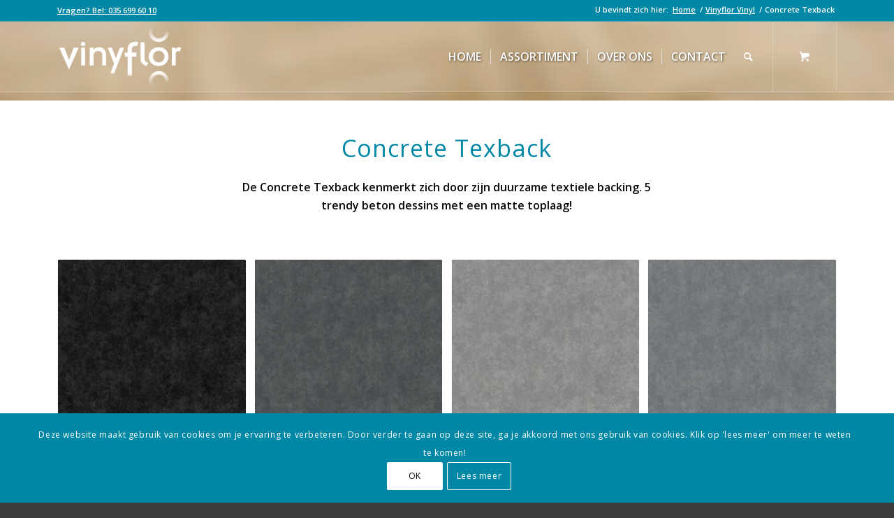

--- FILE ---
content_type: text/html; charset=UTF-8
request_url: https://vinyflor.nl/vinyflor-vinyl/concrete-texback/
body_size: 21523
content:
<!DOCTYPE html>
<html lang="nl-NL" class="html_stretched responsive av-preloader-disabled  html_header_top html_logo_left html_main_nav_header html_menu_right html_custom html_header_sticky html_header_shrinking html_header_topbar_active html_header_transparency html_header_glassy html_mobile_menu_phone html_header_searchicon html_content_align_center html_header_unstick_top_disabled html_header_stretch_disabled html_elegant-blog html_av-overlay-side html_av-overlay-side-minimal html_av-submenu-noclone html_entry_id_2056 html_cart_at_menu av-cookies-consent-show-message-bar av-cookies-cookie-consent-enabled av-cookies-can-opt-out av-cookies-user-silent-accept avia-cookie-check-browser-settings av-no-preview av-default-lightbox html_text_menu_active av-mobile-menu-switch-default">
<head>
<meta charset="UTF-8" />
<meta name="robots" content="index, follow" />


<!-- mobile setting -->
<meta name="viewport" content="width=device-width, initial-scale=1">

<!-- Scripts/CSS and wp_head hook -->
<title>Concrete Texback &#8211; Vinyflor</title>
<meta name='robots' content='max-image-preview:large' />

				<script type='text/javascript'>

				function avia_cookie_check_sessionStorage()
				{
					//	FF throws error when all cookies blocked !!
					var sessionBlocked = false;
					try
					{
						var test = sessionStorage.getItem( 'aviaCookieRefused' ) != null;
					}
					catch(e)
					{
						sessionBlocked = true;
					}

					var aviaCookieRefused = ! sessionBlocked ? sessionStorage.getItem( 'aviaCookieRefused' ) : null;

					var html = document.getElementsByTagName('html')[0];

					/**
					 * Set a class to avoid calls to sessionStorage
					 */
					if( sessionBlocked || aviaCookieRefused )
					{
						if( html.className.indexOf('av-cookies-session-refused') < 0 )
						{
							html.className += ' av-cookies-session-refused';
						}
					}

					if( sessionBlocked || aviaCookieRefused || document.cookie.match(/aviaCookieConsent/) )
					{
						if( html.className.indexOf('av-cookies-user-silent-accept') >= 0 )
						{
							 html.className = html.className.replace(/\bav-cookies-user-silent-accept\b/g, '');
						}
					}
				}

				avia_cookie_check_sessionStorage();

			</script>
			<style type="text/css">@font-face { font-family: 'star'; src: url('https://vinyflor.nl/wp-content/plugins/woocommerce/assets/fonts/star.eot'); src: url('https://vinyflor.nl/wp-content/plugins/woocommerce/assets/fonts/star.eot?#iefix') format('embedded-opentype'), 	  url('https://vinyflor.nl/wp-content/plugins/woocommerce/assets/fonts/star.woff') format('woff'), 	  url('https://vinyflor.nl/wp-content/plugins/woocommerce/assets/fonts/star.ttf') format('truetype'), 	  url('https://vinyflor.nl/wp-content/plugins/woocommerce/assets/fonts/star.svg#star') format('svg'); font-weight: normal; font-style: normal;  } @font-face { font-family: 'WooCommerce'; src: url('https://vinyflor.nl/wp-content/plugins/woocommerce/assets/fonts/WooCommerce.eot'); src: url('https://vinyflor.nl/wp-content/plugins/woocommerce/assets/fonts/WooCommerce.eot?#iefix') format('embedded-opentype'), 	  url('https://vinyflor.nl/wp-content/plugins/woocommerce/assets/fonts/WooCommerce.woff') format('woff'), 	  url('https://vinyflor.nl/wp-content/plugins/woocommerce/assets/fonts/WooCommerce.ttf') format('truetype'), 	  url('https://vinyflor.nl/wp-content/plugins/woocommerce/assets/fonts/WooCommerce.svg#WooCommerce') format('svg'); font-weight: normal; font-style: normal;  } </style><link rel='dns-prefetch' href='//www.googletagmanager.com' />
<link rel="alternate" type="application/rss+xml" title="Vinyflor &raquo; feed" href="https://vinyflor.nl/feed/" />
<link rel="alternate" type="application/rss+xml" title="Vinyflor &raquo; reacties feed" href="https://vinyflor.nl/comments/feed/" />
<link rel="alternate" title="oEmbed (JSON)" type="application/json+oembed" href="https://vinyflor.nl/wp-json/oembed/1.0/embed?url=https%3A%2F%2Fvinyflor.nl%2Fvinyflor-vinyl%2Fconcrete-texback%2F" />
<link rel="alternate" title="oEmbed (XML)" type="text/xml+oembed" href="https://vinyflor.nl/wp-json/oembed/1.0/embed?url=https%3A%2F%2Fvinyflor.nl%2Fvinyflor-vinyl%2Fconcrete-texback%2F&#038;format=xml" />

<!-- google webfont font replacement -->

			<script type='text/javascript'>

				(function() {

					/*	check if webfonts are disabled by user setting via cookie - or user must opt in.	*/
					var html = document.getElementsByTagName('html')[0];
					var cookie_check = html.className.indexOf('av-cookies-needs-opt-in') >= 0 || html.className.indexOf('av-cookies-can-opt-out') >= 0;
					var allow_continue = true;
					var silent_accept_cookie = html.className.indexOf('av-cookies-user-silent-accept') >= 0;

					if( cookie_check && ! silent_accept_cookie )
					{
						if( ! document.cookie.match(/aviaCookieConsent/) || html.className.indexOf('av-cookies-session-refused') >= 0 )
						{
							allow_continue = false;
						}
						else
						{
							if( ! document.cookie.match(/aviaPrivacyRefuseCookiesHideBar/) )
							{
								allow_continue = false;
							}
							else if( ! document.cookie.match(/aviaPrivacyEssentialCookiesEnabled/) )
							{
								allow_continue = false;
							}
							else if( document.cookie.match(/aviaPrivacyGoogleWebfontsDisabled/) )
							{
								allow_continue = false;
							}
						}
					}

					if( allow_continue )
					{
						var f = document.createElement('link');

						f.type 	= 'text/css';
						f.rel 	= 'stylesheet';
						f.href 	= 'https://fonts.googleapis.com/css?family=Open+Sans:400,600&display=auto';
						f.id 	= 'avia-google-webfont';

						document.getElementsByTagName('head')[0].appendChild(f);
					}
				})();

			</script>
			<style id='wp-img-auto-sizes-contain-inline-css' type='text/css'>
img:is([sizes=auto i],[sizes^="auto," i]){contain-intrinsic-size:3000px 1500px}
/*# sourceURL=wp-img-auto-sizes-contain-inline-css */
</style>
<link rel='stylesheet' id='avia-grid-css' href='https://vinyflor.nl/wp-content/themes/enfold/css/grid.css?ver=5.7.1' type='text/css' media='all' />
<link rel='stylesheet' id='avia-base-css' href='https://vinyflor.nl/wp-content/themes/enfold/css/base.css?ver=5.7.1' type='text/css' media='all' />
<link rel='stylesheet' id='avia-layout-css' href='https://vinyflor.nl/wp-content/themes/enfold/css/layout.css?ver=5.7.1' type='text/css' media='all' />
<link rel='stylesheet' id='avia-module-audioplayer-css' href='https://vinyflor.nl/wp-content/themes/enfold/config-templatebuilder/avia-shortcodes/audio-player/audio-player.css?ver=5.7.1' type='text/css' media='all' />
<link rel='stylesheet' id='avia-module-button-css' href='https://vinyflor.nl/wp-content/themes/enfold/config-templatebuilder/avia-shortcodes/buttons/buttons.css?ver=5.7.1' type='text/css' media='all' />
<link rel='stylesheet' id='avia-module-buttonrow-css' href='https://vinyflor.nl/wp-content/themes/enfold/config-templatebuilder/avia-shortcodes/buttonrow/buttonrow.css?ver=5.7.1' type='text/css' media='all' />
<link rel='stylesheet' id='avia-module-button-fullwidth-css' href='https://vinyflor.nl/wp-content/themes/enfold/config-templatebuilder/avia-shortcodes/buttons_fullwidth/buttons_fullwidth.css?ver=5.7.1' type='text/css' media='all' />
<link rel='stylesheet' id='avia-module-catalogue-css' href='https://vinyflor.nl/wp-content/themes/enfold/config-templatebuilder/avia-shortcodes/catalogue/catalogue.css?ver=5.7.1' type='text/css' media='all' />
<link rel='stylesheet' id='avia-module-contact-css' href='https://vinyflor.nl/wp-content/themes/enfold/config-templatebuilder/avia-shortcodes/contact/contact.css?ver=5.7.1' type='text/css' media='all' />
<link rel='stylesheet' id='avia-module-slideshow-css' href='https://vinyflor.nl/wp-content/themes/enfold/config-templatebuilder/avia-shortcodes/slideshow/slideshow.css?ver=5.7.1' type='text/css' media='all' />
<link rel='stylesheet' id='avia-module-postslider-css' href='https://vinyflor.nl/wp-content/themes/enfold/config-templatebuilder/avia-shortcodes/postslider/postslider.css?ver=5.7.1' type='text/css' media='all' />
<link rel='stylesheet' id='avia-module-slideshow-contentpartner-css' href='https://vinyflor.nl/wp-content/themes/enfold/config-templatebuilder/avia-shortcodes/contentslider/contentslider.css?ver=5.7.1' type='text/css' media='all' />
<link rel='stylesheet' id='avia-module-countdown-css' href='https://vinyflor.nl/wp-content/themes/enfold/config-templatebuilder/avia-shortcodes/countdown/countdown.css?ver=5.7.1' type='text/css' media='all' />
<link rel='stylesheet' id='avia-module-gallery-css' href='https://vinyflor.nl/wp-content/themes/enfold/config-templatebuilder/avia-shortcodes/gallery/gallery.css?ver=5.7.1' type='text/css' media='all' />
<link rel='stylesheet' id='avia-module-gallery-hor-css' href='https://vinyflor.nl/wp-content/themes/enfold/config-templatebuilder/avia-shortcodes/gallery_horizontal/gallery_horizontal.css?ver=5.7.1' type='text/css' media='all' />
<link rel='stylesheet' id='avia-module-maps-css' href='https://vinyflor.nl/wp-content/themes/enfold/config-templatebuilder/avia-shortcodes/google_maps/google_maps.css?ver=5.7.1' type='text/css' media='all' />
<link rel='stylesheet' id='avia-module-gridrow-css' href='https://vinyflor.nl/wp-content/themes/enfold/config-templatebuilder/avia-shortcodes/grid_row/grid_row.css?ver=5.7.1' type='text/css' media='all' />
<link rel='stylesheet' id='avia-module-heading-css' href='https://vinyflor.nl/wp-content/themes/enfold/config-templatebuilder/avia-shortcodes/heading/heading.css?ver=5.7.1' type='text/css' media='all' />
<link rel='stylesheet' id='avia-module-rotator-css' href='https://vinyflor.nl/wp-content/themes/enfold/config-templatebuilder/avia-shortcodes/headline_rotator/headline_rotator.css?ver=5.7.1' type='text/css' media='all' />
<link rel='stylesheet' id='avia-module-hr-css' href='https://vinyflor.nl/wp-content/themes/enfold/config-templatebuilder/avia-shortcodes/hr/hr.css?ver=5.7.1' type='text/css' media='all' />
<link rel='stylesheet' id='avia-module-icon-css' href='https://vinyflor.nl/wp-content/themes/enfold/config-templatebuilder/avia-shortcodes/icon/icon.css?ver=5.7.1' type='text/css' media='all' />
<link rel='stylesheet' id='avia-module-icon-circles-css' href='https://vinyflor.nl/wp-content/themes/enfold/config-templatebuilder/avia-shortcodes/icon_circles/icon_circles.css?ver=5.7.1' type='text/css' media='all' />
<link rel='stylesheet' id='avia-module-iconbox-css' href='https://vinyflor.nl/wp-content/themes/enfold/config-templatebuilder/avia-shortcodes/iconbox/iconbox.css?ver=5.7.1' type='text/css' media='all' />
<link rel='stylesheet' id='avia-module-icongrid-css' href='https://vinyflor.nl/wp-content/themes/enfold/config-templatebuilder/avia-shortcodes/icongrid/icongrid.css?ver=5.7.1' type='text/css' media='all' />
<link rel='stylesheet' id='avia-module-iconlist-css' href='https://vinyflor.nl/wp-content/themes/enfold/config-templatebuilder/avia-shortcodes/iconlist/iconlist.css?ver=5.7.1' type='text/css' media='all' />
<link rel='stylesheet' id='avia-module-image-css' href='https://vinyflor.nl/wp-content/themes/enfold/config-templatebuilder/avia-shortcodes/image/image.css?ver=5.7.1' type='text/css' media='all' />
<link rel='stylesheet' id='avia-module-image-diff-css' href='https://vinyflor.nl/wp-content/themes/enfold/config-templatebuilder/avia-shortcodes/image_diff/image_diff.css?ver=5.7.1' type='text/css' media='all' />
<link rel='stylesheet' id='avia-module-hotspot-css' href='https://vinyflor.nl/wp-content/themes/enfold/config-templatebuilder/avia-shortcodes/image_hotspots/image_hotspots.css?ver=5.7.1' type='text/css' media='all' />
<link rel='stylesheet' id='avia-module-sc-lottie-animation-css' href='https://vinyflor.nl/wp-content/themes/enfold/config-templatebuilder/avia-shortcodes/lottie_animation/lottie_animation.css?ver=5.7.1' type='text/css' media='all' />
<link rel='stylesheet' id='avia-module-magazine-css' href='https://vinyflor.nl/wp-content/themes/enfold/config-templatebuilder/avia-shortcodes/magazine/magazine.css?ver=5.7.1' type='text/css' media='all' />
<link rel='stylesheet' id='avia-module-masonry-css' href='https://vinyflor.nl/wp-content/themes/enfold/config-templatebuilder/avia-shortcodes/masonry_entries/masonry_entries.css?ver=5.7.1' type='text/css' media='all' />
<link rel='stylesheet' id='avia-siteloader-css' href='https://vinyflor.nl/wp-content/themes/enfold/css/avia-snippet-site-preloader.css?ver=5.7.1' type='text/css' media='all' />
<link rel='stylesheet' id='avia-module-menu-css' href='https://vinyflor.nl/wp-content/themes/enfold/config-templatebuilder/avia-shortcodes/menu/menu.css?ver=5.7.1' type='text/css' media='all' />
<link rel='stylesheet' id='avia-module-notification-css' href='https://vinyflor.nl/wp-content/themes/enfold/config-templatebuilder/avia-shortcodes/notification/notification.css?ver=5.7.1' type='text/css' media='all' />
<link rel='stylesheet' id='avia-module-numbers-css' href='https://vinyflor.nl/wp-content/themes/enfold/config-templatebuilder/avia-shortcodes/numbers/numbers.css?ver=5.7.1' type='text/css' media='all' />
<link rel='stylesheet' id='avia-module-portfolio-css' href='https://vinyflor.nl/wp-content/themes/enfold/config-templatebuilder/avia-shortcodes/portfolio/portfolio.css?ver=5.7.1' type='text/css' media='all' />
<link rel='stylesheet' id='avia-module-post-metadata-css' href='https://vinyflor.nl/wp-content/themes/enfold/config-templatebuilder/avia-shortcodes/post_metadata/post_metadata.css?ver=5.7.1' type='text/css' media='all' />
<link rel='stylesheet' id='avia-module-progress-bar-css' href='https://vinyflor.nl/wp-content/themes/enfold/config-templatebuilder/avia-shortcodes/progressbar/progressbar.css?ver=5.7.1' type='text/css' media='all' />
<link rel='stylesheet' id='avia-module-promobox-css' href='https://vinyflor.nl/wp-content/themes/enfold/config-templatebuilder/avia-shortcodes/promobox/promobox.css?ver=5.7.1' type='text/css' media='all' />
<link rel='stylesheet' id='avia-sc-search-css' href='https://vinyflor.nl/wp-content/themes/enfold/config-templatebuilder/avia-shortcodes/search/search.css?ver=5.7.1' type='text/css' media='all' />
<link rel='stylesheet' id='avia-module-slideshow-accordion-css' href='https://vinyflor.nl/wp-content/themes/enfold/config-templatebuilder/avia-shortcodes/slideshow_accordion/slideshow_accordion.css?ver=5.7.1' type='text/css' media='all' />
<link rel='stylesheet' id='avia-module-slideshow-feature-image-css' href='https://vinyflor.nl/wp-content/themes/enfold/config-templatebuilder/avia-shortcodes/slideshow_feature_image/slideshow_feature_image.css?ver=5.7.1' type='text/css' media='all' />
<link rel='stylesheet' id='avia-module-slideshow-fullsize-css' href='https://vinyflor.nl/wp-content/themes/enfold/config-templatebuilder/avia-shortcodes/slideshow_fullsize/slideshow_fullsize.css?ver=5.7.1' type='text/css' media='all' />
<link rel='stylesheet' id='avia-module-slideshow-fullscreen-css' href='https://vinyflor.nl/wp-content/themes/enfold/config-templatebuilder/avia-shortcodes/slideshow_fullscreen/slideshow_fullscreen.css?ver=5.7.1' type='text/css' media='all' />
<link rel='stylesheet' id='avia-module-social-css' href='https://vinyflor.nl/wp-content/themes/enfold/config-templatebuilder/avia-shortcodes/social_share/social_share.css?ver=5.7.1' type='text/css' media='all' />
<link rel='stylesheet' id='avia-module-tabsection-css' href='https://vinyflor.nl/wp-content/themes/enfold/config-templatebuilder/avia-shortcodes/tab_section/tab_section.css?ver=5.7.1' type='text/css' media='all' />
<link rel='stylesheet' id='avia-module-table-css' href='https://vinyflor.nl/wp-content/themes/enfold/config-templatebuilder/avia-shortcodes/table/table.css?ver=5.7.1' type='text/css' media='all' />
<link rel='stylesheet' id='avia-module-tabs-css' href='https://vinyflor.nl/wp-content/themes/enfold/config-templatebuilder/avia-shortcodes/tabs/tabs.css?ver=5.7.1' type='text/css' media='all' />
<link rel='stylesheet' id='avia-module-team-css' href='https://vinyflor.nl/wp-content/themes/enfold/config-templatebuilder/avia-shortcodes/team/team.css?ver=5.7.1' type='text/css' media='all' />
<link rel='stylesheet' id='avia-module-testimonials-css' href='https://vinyflor.nl/wp-content/themes/enfold/config-templatebuilder/avia-shortcodes/testimonials/testimonials.css?ver=5.7.1' type='text/css' media='all' />
<link rel='stylesheet' id='avia-module-timeline-css' href='https://vinyflor.nl/wp-content/themes/enfold/config-templatebuilder/avia-shortcodes/timeline/timeline.css?ver=5.7.1' type='text/css' media='all' />
<link rel='stylesheet' id='avia-module-toggles-css' href='https://vinyflor.nl/wp-content/themes/enfold/config-templatebuilder/avia-shortcodes/toggles/toggles.css?ver=5.7.1' type='text/css' media='all' />
<link rel='stylesheet' id='avia-module-video-css' href='https://vinyflor.nl/wp-content/themes/enfold/config-templatebuilder/avia-shortcodes/video/video.css?ver=5.7.1' type='text/css' media='all' />
<link rel='stylesheet' id='avia-scs-css' href='https://vinyflor.nl/wp-content/themes/enfold/css/shortcodes.css?ver=5.7.1' type='text/css' media='all' />
<link rel='stylesheet' id='avia-woocommerce-css-css' href='https://vinyflor.nl/wp-content/themes/enfold/config-woocommerce/woocommerce-mod.css?ver=5.7.1' type='text/css' media='all' />
<style id='wp-emoji-styles-inline-css' type='text/css'>

	img.wp-smiley, img.emoji {
		display: inline !important;
		border: none !important;
		box-shadow: none !important;
		height: 1em !important;
		width: 1em !important;
		margin: 0 0.07em !important;
		vertical-align: -0.1em !important;
		background: none !important;
		padding: 0 !important;
	}
/*# sourceURL=wp-emoji-styles-inline-css */
</style>
<style id='wp-block-library-inline-css' type='text/css'>
:root{--wp-block-synced-color:#7a00df;--wp-block-synced-color--rgb:122,0,223;--wp-bound-block-color:var(--wp-block-synced-color);--wp-editor-canvas-background:#ddd;--wp-admin-theme-color:#007cba;--wp-admin-theme-color--rgb:0,124,186;--wp-admin-theme-color-darker-10:#006ba1;--wp-admin-theme-color-darker-10--rgb:0,107,160.5;--wp-admin-theme-color-darker-20:#005a87;--wp-admin-theme-color-darker-20--rgb:0,90,135;--wp-admin-border-width-focus:2px}@media (min-resolution:192dpi){:root{--wp-admin-border-width-focus:1.5px}}.wp-element-button{cursor:pointer}:root .has-very-light-gray-background-color{background-color:#eee}:root .has-very-dark-gray-background-color{background-color:#313131}:root .has-very-light-gray-color{color:#eee}:root .has-very-dark-gray-color{color:#313131}:root .has-vivid-green-cyan-to-vivid-cyan-blue-gradient-background{background:linear-gradient(135deg,#00d084,#0693e3)}:root .has-purple-crush-gradient-background{background:linear-gradient(135deg,#34e2e4,#4721fb 50%,#ab1dfe)}:root .has-hazy-dawn-gradient-background{background:linear-gradient(135deg,#faaca8,#dad0ec)}:root .has-subdued-olive-gradient-background{background:linear-gradient(135deg,#fafae1,#67a671)}:root .has-atomic-cream-gradient-background{background:linear-gradient(135deg,#fdd79a,#004a59)}:root .has-nightshade-gradient-background{background:linear-gradient(135deg,#330968,#31cdcf)}:root .has-midnight-gradient-background{background:linear-gradient(135deg,#020381,#2874fc)}:root{--wp--preset--font-size--normal:16px;--wp--preset--font-size--huge:42px}.has-regular-font-size{font-size:1em}.has-larger-font-size{font-size:2.625em}.has-normal-font-size{font-size:var(--wp--preset--font-size--normal)}.has-huge-font-size{font-size:var(--wp--preset--font-size--huge)}.has-text-align-center{text-align:center}.has-text-align-left{text-align:left}.has-text-align-right{text-align:right}.has-fit-text{white-space:nowrap!important}#end-resizable-editor-section{display:none}.aligncenter{clear:both}.items-justified-left{justify-content:flex-start}.items-justified-center{justify-content:center}.items-justified-right{justify-content:flex-end}.items-justified-space-between{justify-content:space-between}.screen-reader-text{border:0;clip-path:inset(50%);height:1px;margin:-1px;overflow:hidden;padding:0;position:absolute;width:1px;word-wrap:normal!important}.screen-reader-text:focus{background-color:#ddd;clip-path:none;color:#444;display:block;font-size:1em;height:auto;left:5px;line-height:normal;padding:15px 23px 14px;text-decoration:none;top:5px;width:auto;z-index:100000}html :where(.has-border-color){border-style:solid}html :where([style*=border-top-color]){border-top-style:solid}html :where([style*=border-right-color]){border-right-style:solid}html :where([style*=border-bottom-color]){border-bottom-style:solid}html :where([style*=border-left-color]){border-left-style:solid}html :where([style*=border-width]){border-style:solid}html :where([style*=border-top-width]){border-top-style:solid}html :where([style*=border-right-width]){border-right-style:solid}html :where([style*=border-bottom-width]){border-bottom-style:solid}html :where([style*=border-left-width]){border-left-style:solid}html :where(img[class*=wp-image-]){height:auto;max-width:100%}:where(figure){margin:0 0 1em}html :where(.is-position-sticky){--wp-admin--admin-bar--position-offset:var(--wp-admin--admin-bar--height,0px)}@media screen and (max-width:600px){html :where(.is-position-sticky){--wp-admin--admin-bar--position-offset:0px}}

/*# sourceURL=wp-block-library-inline-css */
</style><link rel='stylesheet' id='wc-blocks-style-css' href='https://vinyflor.nl/wp-content/plugins/woocommerce/assets/client/blocks/wc-blocks.css?ver=wc-10.4.3' type='text/css' media='all' />
<style id='global-styles-inline-css' type='text/css'>
:root{--wp--preset--aspect-ratio--square: 1;--wp--preset--aspect-ratio--4-3: 4/3;--wp--preset--aspect-ratio--3-4: 3/4;--wp--preset--aspect-ratio--3-2: 3/2;--wp--preset--aspect-ratio--2-3: 2/3;--wp--preset--aspect-ratio--16-9: 16/9;--wp--preset--aspect-ratio--9-16: 9/16;--wp--preset--color--black: #000000;--wp--preset--color--cyan-bluish-gray: #abb8c3;--wp--preset--color--white: #ffffff;--wp--preset--color--pale-pink: #f78da7;--wp--preset--color--vivid-red: #cf2e2e;--wp--preset--color--luminous-vivid-orange: #ff6900;--wp--preset--color--luminous-vivid-amber: #fcb900;--wp--preset--color--light-green-cyan: #7bdcb5;--wp--preset--color--vivid-green-cyan: #00d084;--wp--preset--color--pale-cyan-blue: #8ed1fc;--wp--preset--color--vivid-cyan-blue: #0693e3;--wp--preset--color--vivid-purple: #9b51e0;--wp--preset--color--metallic-red: #b02b2c;--wp--preset--color--maximum-yellow-red: #edae44;--wp--preset--color--yellow-sun: #eeee22;--wp--preset--color--palm-leaf: #83a846;--wp--preset--color--aero: #7bb0e7;--wp--preset--color--old-lavender: #745f7e;--wp--preset--color--steel-teal: #5f8789;--wp--preset--color--raspberry-pink: #d65799;--wp--preset--color--medium-turquoise: #4ecac2;--wp--preset--gradient--vivid-cyan-blue-to-vivid-purple: linear-gradient(135deg,rgb(6,147,227) 0%,rgb(155,81,224) 100%);--wp--preset--gradient--light-green-cyan-to-vivid-green-cyan: linear-gradient(135deg,rgb(122,220,180) 0%,rgb(0,208,130) 100%);--wp--preset--gradient--luminous-vivid-amber-to-luminous-vivid-orange: linear-gradient(135deg,rgb(252,185,0) 0%,rgb(255,105,0) 100%);--wp--preset--gradient--luminous-vivid-orange-to-vivid-red: linear-gradient(135deg,rgb(255,105,0) 0%,rgb(207,46,46) 100%);--wp--preset--gradient--very-light-gray-to-cyan-bluish-gray: linear-gradient(135deg,rgb(238,238,238) 0%,rgb(169,184,195) 100%);--wp--preset--gradient--cool-to-warm-spectrum: linear-gradient(135deg,rgb(74,234,220) 0%,rgb(151,120,209) 20%,rgb(207,42,186) 40%,rgb(238,44,130) 60%,rgb(251,105,98) 80%,rgb(254,248,76) 100%);--wp--preset--gradient--blush-light-purple: linear-gradient(135deg,rgb(255,206,236) 0%,rgb(152,150,240) 100%);--wp--preset--gradient--blush-bordeaux: linear-gradient(135deg,rgb(254,205,165) 0%,rgb(254,45,45) 50%,rgb(107,0,62) 100%);--wp--preset--gradient--luminous-dusk: linear-gradient(135deg,rgb(255,203,112) 0%,rgb(199,81,192) 50%,rgb(65,88,208) 100%);--wp--preset--gradient--pale-ocean: linear-gradient(135deg,rgb(255,245,203) 0%,rgb(182,227,212) 50%,rgb(51,167,181) 100%);--wp--preset--gradient--electric-grass: linear-gradient(135deg,rgb(202,248,128) 0%,rgb(113,206,126) 100%);--wp--preset--gradient--midnight: linear-gradient(135deg,rgb(2,3,129) 0%,rgb(40,116,252) 100%);--wp--preset--font-size--small: 1rem;--wp--preset--font-size--medium: 1.125rem;--wp--preset--font-size--large: 1.75rem;--wp--preset--font-size--x-large: clamp(1.75rem, 3vw, 2.25rem);--wp--preset--spacing--20: 0.44rem;--wp--preset--spacing--30: 0.67rem;--wp--preset--spacing--40: 1rem;--wp--preset--spacing--50: 1.5rem;--wp--preset--spacing--60: 2.25rem;--wp--preset--spacing--70: 3.38rem;--wp--preset--spacing--80: 5.06rem;--wp--preset--shadow--natural: 6px 6px 9px rgba(0, 0, 0, 0.2);--wp--preset--shadow--deep: 12px 12px 50px rgba(0, 0, 0, 0.4);--wp--preset--shadow--sharp: 6px 6px 0px rgba(0, 0, 0, 0.2);--wp--preset--shadow--outlined: 6px 6px 0px -3px rgb(255, 255, 255), 6px 6px rgb(0, 0, 0);--wp--preset--shadow--crisp: 6px 6px 0px rgb(0, 0, 0);}:root { --wp--style--global--content-size: 800px;--wp--style--global--wide-size: 1130px; }:where(body) { margin: 0; }.wp-site-blocks > .alignleft { float: left; margin-right: 2em; }.wp-site-blocks > .alignright { float: right; margin-left: 2em; }.wp-site-blocks > .aligncenter { justify-content: center; margin-left: auto; margin-right: auto; }:where(.is-layout-flex){gap: 0.5em;}:where(.is-layout-grid){gap: 0.5em;}.is-layout-flow > .alignleft{float: left;margin-inline-start: 0;margin-inline-end: 2em;}.is-layout-flow > .alignright{float: right;margin-inline-start: 2em;margin-inline-end: 0;}.is-layout-flow > .aligncenter{margin-left: auto !important;margin-right: auto !important;}.is-layout-constrained > .alignleft{float: left;margin-inline-start: 0;margin-inline-end: 2em;}.is-layout-constrained > .alignright{float: right;margin-inline-start: 2em;margin-inline-end: 0;}.is-layout-constrained > .aligncenter{margin-left: auto !important;margin-right: auto !important;}.is-layout-constrained > :where(:not(.alignleft):not(.alignright):not(.alignfull)){max-width: var(--wp--style--global--content-size);margin-left: auto !important;margin-right: auto !important;}.is-layout-constrained > .alignwide{max-width: var(--wp--style--global--wide-size);}body .is-layout-flex{display: flex;}.is-layout-flex{flex-wrap: wrap;align-items: center;}.is-layout-flex > :is(*, div){margin: 0;}body .is-layout-grid{display: grid;}.is-layout-grid > :is(*, div){margin: 0;}body{padding-top: 0px;padding-right: 0px;padding-bottom: 0px;padding-left: 0px;}a:where(:not(.wp-element-button)){text-decoration: underline;}:root :where(.wp-element-button, .wp-block-button__link){background-color: #32373c;border-width: 0;color: #fff;font-family: inherit;font-size: inherit;font-style: inherit;font-weight: inherit;letter-spacing: inherit;line-height: inherit;padding-top: calc(0.667em + 2px);padding-right: calc(1.333em + 2px);padding-bottom: calc(0.667em + 2px);padding-left: calc(1.333em + 2px);text-decoration: none;text-transform: inherit;}.has-black-color{color: var(--wp--preset--color--black) !important;}.has-cyan-bluish-gray-color{color: var(--wp--preset--color--cyan-bluish-gray) !important;}.has-white-color{color: var(--wp--preset--color--white) !important;}.has-pale-pink-color{color: var(--wp--preset--color--pale-pink) !important;}.has-vivid-red-color{color: var(--wp--preset--color--vivid-red) !important;}.has-luminous-vivid-orange-color{color: var(--wp--preset--color--luminous-vivid-orange) !important;}.has-luminous-vivid-amber-color{color: var(--wp--preset--color--luminous-vivid-amber) !important;}.has-light-green-cyan-color{color: var(--wp--preset--color--light-green-cyan) !important;}.has-vivid-green-cyan-color{color: var(--wp--preset--color--vivid-green-cyan) !important;}.has-pale-cyan-blue-color{color: var(--wp--preset--color--pale-cyan-blue) !important;}.has-vivid-cyan-blue-color{color: var(--wp--preset--color--vivid-cyan-blue) !important;}.has-vivid-purple-color{color: var(--wp--preset--color--vivid-purple) !important;}.has-metallic-red-color{color: var(--wp--preset--color--metallic-red) !important;}.has-maximum-yellow-red-color{color: var(--wp--preset--color--maximum-yellow-red) !important;}.has-yellow-sun-color{color: var(--wp--preset--color--yellow-sun) !important;}.has-palm-leaf-color{color: var(--wp--preset--color--palm-leaf) !important;}.has-aero-color{color: var(--wp--preset--color--aero) !important;}.has-old-lavender-color{color: var(--wp--preset--color--old-lavender) !important;}.has-steel-teal-color{color: var(--wp--preset--color--steel-teal) !important;}.has-raspberry-pink-color{color: var(--wp--preset--color--raspberry-pink) !important;}.has-medium-turquoise-color{color: var(--wp--preset--color--medium-turquoise) !important;}.has-black-background-color{background-color: var(--wp--preset--color--black) !important;}.has-cyan-bluish-gray-background-color{background-color: var(--wp--preset--color--cyan-bluish-gray) !important;}.has-white-background-color{background-color: var(--wp--preset--color--white) !important;}.has-pale-pink-background-color{background-color: var(--wp--preset--color--pale-pink) !important;}.has-vivid-red-background-color{background-color: var(--wp--preset--color--vivid-red) !important;}.has-luminous-vivid-orange-background-color{background-color: var(--wp--preset--color--luminous-vivid-orange) !important;}.has-luminous-vivid-amber-background-color{background-color: var(--wp--preset--color--luminous-vivid-amber) !important;}.has-light-green-cyan-background-color{background-color: var(--wp--preset--color--light-green-cyan) !important;}.has-vivid-green-cyan-background-color{background-color: var(--wp--preset--color--vivid-green-cyan) !important;}.has-pale-cyan-blue-background-color{background-color: var(--wp--preset--color--pale-cyan-blue) !important;}.has-vivid-cyan-blue-background-color{background-color: var(--wp--preset--color--vivid-cyan-blue) !important;}.has-vivid-purple-background-color{background-color: var(--wp--preset--color--vivid-purple) !important;}.has-metallic-red-background-color{background-color: var(--wp--preset--color--metallic-red) !important;}.has-maximum-yellow-red-background-color{background-color: var(--wp--preset--color--maximum-yellow-red) !important;}.has-yellow-sun-background-color{background-color: var(--wp--preset--color--yellow-sun) !important;}.has-palm-leaf-background-color{background-color: var(--wp--preset--color--palm-leaf) !important;}.has-aero-background-color{background-color: var(--wp--preset--color--aero) !important;}.has-old-lavender-background-color{background-color: var(--wp--preset--color--old-lavender) !important;}.has-steel-teal-background-color{background-color: var(--wp--preset--color--steel-teal) !important;}.has-raspberry-pink-background-color{background-color: var(--wp--preset--color--raspberry-pink) !important;}.has-medium-turquoise-background-color{background-color: var(--wp--preset--color--medium-turquoise) !important;}.has-black-border-color{border-color: var(--wp--preset--color--black) !important;}.has-cyan-bluish-gray-border-color{border-color: var(--wp--preset--color--cyan-bluish-gray) !important;}.has-white-border-color{border-color: var(--wp--preset--color--white) !important;}.has-pale-pink-border-color{border-color: var(--wp--preset--color--pale-pink) !important;}.has-vivid-red-border-color{border-color: var(--wp--preset--color--vivid-red) !important;}.has-luminous-vivid-orange-border-color{border-color: var(--wp--preset--color--luminous-vivid-orange) !important;}.has-luminous-vivid-amber-border-color{border-color: var(--wp--preset--color--luminous-vivid-amber) !important;}.has-light-green-cyan-border-color{border-color: var(--wp--preset--color--light-green-cyan) !important;}.has-vivid-green-cyan-border-color{border-color: var(--wp--preset--color--vivid-green-cyan) !important;}.has-pale-cyan-blue-border-color{border-color: var(--wp--preset--color--pale-cyan-blue) !important;}.has-vivid-cyan-blue-border-color{border-color: var(--wp--preset--color--vivid-cyan-blue) !important;}.has-vivid-purple-border-color{border-color: var(--wp--preset--color--vivid-purple) !important;}.has-metallic-red-border-color{border-color: var(--wp--preset--color--metallic-red) !important;}.has-maximum-yellow-red-border-color{border-color: var(--wp--preset--color--maximum-yellow-red) !important;}.has-yellow-sun-border-color{border-color: var(--wp--preset--color--yellow-sun) !important;}.has-palm-leaf-border-color{border-color: var(--wp--preset--color--palm-leaf) !important;}.has-aero-border-color{border-color: var(--wp--preset--color--aero) !important;}.has-old-lavender-border-color{border-color: var(--wp--preset--color--old-lavender) !important;}.has-steel-teal-border-color{border-color: var(--wp--preset--color--steel-teal) !important;}.has-raspberry-pink-border-color{border-color: var(--wp--preset--color--raspberry-pink) !important;}.has-medium-turquoise-border-color{border-color: var(--wp--preset--color--medium-turquoise) !important;}.has-vivid-cyan-blue-to-vivid-purple-gradient-background{background: var(--wp--preset--gradient--vivid-cyan-blue-to-vivid-purple) !important;}.has-light-green-cyan-to-vivid-green-cyan-gradient-background{background: var(--wp--preset--gradient--light-green-cyan-to-vivid-green-cyan) !important;}.has-luminous-vivid-amber-to-luminous-vivid-orange-gradient-background{background: var(--wp--preset--gradient--luminous-vivid-amber-to-luminous-vivid-orange) !important;}.has-luminous-vivid-orange-to-vivid-red-gradient-background{background: var(--wp--preset--gradient--luminous-vivid-orange-to-vivid-red) !important;}.has-very-light-gray-to-cyan-bluish-gray-gradient-background{background: var(--wp--preset--gradient--very-light-gray-to-cyan-bluish-gray) !important;}.has-cool-to-warm-spectrum-gradient-background{background: var(--wp--preset--gradient--cool-to-warm-spectrum) !important;}.has-blush-light-purple-gradient-background{background: var(--wp--preset--gradient--blush-light-purple) !important;}.has-blush-bordeaux-gradient-background{background: var(--wp--preset--gradient--blush-bordeaux) !important;}.has-luminous-dusk-gradient-background{background: var(--wp--preset--gradient--luminous-dusk) !important;}.has-pale-ocean-gradient-background{background: var(--wp--preset--gradient--pale-ocean) !important;}.has-electric-grass-gradient-background{background: var(--wp--preset--gradient--electric-grass) !important;}.has-midnight-gradient-background{background: var(--wp--preset--gradient--midnight) !important;}.has-small-font-size{font-size: var(--wp--preset--font-size--small) !important;}.has-medium-font-size{font-size: var(--wp--preset--font-size--medium) !important;}.has-large-font-size{font-size: var(--wp--preset--font-size--large) !important;}.has-x-large-font-size{font-size: var(--wp--preset--font-size--x-large) !important;}
/*# sourceURL=global-styles-inline-css */
</style>

<style id='woocommerce-inline-inline-css' type='text/css'>
.woocommerce form .form-row .required { visibility: visible; }
/*# sourceURL=woocommerce-inline-inline-css */
</style>
<link rel='stylesheet' id='wt-woocommerce-related-products-css' href='https://vinyflor.nl/wp-content/plugins/wt-woocommerce-related-products/public/css/custom-related-products-public.css?ver=1.7.6' type='text/css' media='all' />
<link rel='stylesheet' id='carousel-css-css' href='https://vinyflor.nl/wp-content/plugins/wt-woocommerce-related-products/public/css/owl.carousel.min.css?ver=1.7.6' type='text/css' media='all' />
<link rel='stylesheet' id='carousel-theme-css-css' href='https://vinyflor.nl/wp-content/plugins/wt-woocommerce-related-products/public/css/owl.theme.default.min.css?ver=1.7.6' type='text/css' media='all' />
<link rel='stylesheet' id='avia-fold-unfold-css' href='https://vinyflor.nl/wp-content/themes/enfold/css/avia-snippet-fold-unfold.css?ver=5.7.1' type='text/css' media='all' />
<link rel='stylesheet' id='avia-popup-css-css' href='https://vinyflor.nl/wp-content/themes/enfold/js/aviapopup/magnific-popup.min.css?ver=5.7.1' type='text/css' media='screen' />
<link rel='stylesheet' id='avia-lightbox-css' href='https://vinyflor.nl/wp-content/themes/enfold/css/avia-snippet-lightbox.css?ver=5.7.1' type='text/css' media='screen' />
<link rel='stylesheet' id='avia-dynamic-css' href='https://vinyflor.nl/wp-content/uploads/dynamic_avia/enfold_child.css?ver=6965c246c5919' type='text/css' media='all' />
<link rel='stylesheet' id='avia-custom-css' href='https://vinyflor.nl/wp-content/themes/enfold/css/custom.css?ver=5.7.1' type='text/css' media='all' />
<link rel='stylesheet' id='avia-style-css' href='https://vinyflor.nl/wp-content/themes/enfold-child/style.css?ver=5.7.1' type='text/css' media='all' />
<link rel='stylesheet' id='avia-cookie-css-css' href='https://vinyflor.nl/wp-content/themes/enfold/css/avia-snippet-cookieconsent.css?ver=5.7.1' type='text/css' media='screen' />
<link rel='stylesheet' id='avia-single-post-2056-css' href='https://vinyflor.nl/wp-content/uploads/dynamic_avia/avia_posts_css/post-2056.css?ver=ver-1768387972' type='text/css' media='all' />
<script type="text/javascript" src="https://vinyflor.nl/wp-includes/js/jquery/jquery.min.js?ver=3.7.1" id="jquery-core-js"></script>
<script type="text/javascript" src="https://vinyflor.nl/wp-includes/js/jquery/jquery-migrate.min.js?ver=3.4.1" id="jquery-migrate-js"></script>
<script type="text/javascript" src="https://vinyflor.nl/wp-content/plugins/woocommerce/assets/js/js-cookie/js.cookie.min.js?ver=2.1.4-wc.10.4.3" id="wc-js-cookie-js" defer="defer" data-wp-strategy="defer"></script>
<script type="text/javascript" id="wc-cart-fragments-js-extra">
/* <![CDATA[ */
var wc_cart_fragments_params = {"ajax_url":"/wp-admin/admin-ajax.php","wc_ajax_url":"/?wc-ajax=%%endpoint%%","cart_hash_key":"wc_cart_hash_639bc3b404cefc0b05b73fc35edad369","fragment_name":"wc_fragments_639bc3b404cefc0b05b73fc35edad369","request_timeout":"5000"};
//# sourceURL=wc-cart-fragments-js-extra
/* ]]> */
</script>
<script type="text/javascript" src="https://vinyflor.nl/wp-content/plugins/woocommerce/assets/js/frontend/cart-fragments.min.js?ver=10.4.3" id="wc-cart-fragments-js" defer="defer" data-wp-strategy="defer"></script>
<script type="text/javascript" src="https://vinyflor.nl/wp-content/plugins/woocommerce/assets/js/jquery-blockui/jquery.blockUI.min.js?ver=2.7.0-wc.10.4.3" id="wc-jquery-blockui-js" defer="defer" data-wp-strategy="defer"></script>
<script type="text/javascript" id="wc-add-to-cart-js-extra">
/* <![CDATA[ */
var wc_add_to_cart_params = {"ajax_url":"/wp-admin/admin-ajax.php","wc_ajax_url":"/?wc-ajax=%%endpoint%%","i18n_view_cart":"Bekijk winkelwagen","cart_url":"https://vinyflor.nl/winkelwagen/","is_cart":"","cart_redirect_after_add":"no"};
//# sourceURL=wc-add-to-cart-js-extra
/* ]]> */
</script>
<script type="text/javascript" src="https://vinyflor.nl/wp-content/plugins/woocommerce/assets/js/frontend/add-to-cart.min.js?ver=10.4.3" id="wc-add-to-cart-js" defer="defer" data-wp-strategy="defer"></script>
<script type="text/javascript" id="woocommerce-js-extra">
/* <![CDATA[ */
var woocommerce_params = {"ajax_url":"/wp-admin/admin-ajax.php","wc_ajax_url":"/?wc-ajax=%%endpoint%%","i18n_password_show":"Wachtwoord weergeven","i18n_password_hide":"Wachtwoord verbergen"};
//# sourceURL=woocommerce-js-extra
/* ]]> */
</script>
<script type="text/javascript" src="https://vinyflor.nl/wp-content/plugins/woocommerce/assets/js/frontend/woocommerce.min.js?ver=10.4.3" id="woocommerce-js" defer="defer" data-wp-strategy="defer"></script>
<script type="text/javascript" src="https://vinyflor.nl/wp-content/plugins/wt-woocommerce-related-products/public/js/custom-related-products-public.js?ver=1.7.6" id="wt-woocommerce-related-products-js"></script>
<script type="text/javascript" src="https://vinyflor.nl/wp-content/plugins/wt-woocommerce-related-products/public/js/wt_owl_carousel.js?ver=1.7.6" id="wt-owl-js-js"></script>
<script type="text/javascript" src="https://vinyflor.nl/wp-content/themes/enfold/js/avia-js.js?ver=5.7.1" id="avia-js-js"></script>
<script type="text/javascript" src="https://vinyflor.nl/wp-content/themes/enfold/js/avia-compat.js?ver=5.7.1" id="avia-compat-js"></script>

<!-- Google tag (gtag.js) snippet toegevoegd door Site Kit -->
<!-- Google Analytics snippet toegevoegd door Site Kit -->
<script type="text/javascript" src="https://www.googletagmanager.com/gtag/js?id=GT-KDZBXQLP" id="google_gtagjs-js" async></script>
<script type="text/javascript" id="google_gtagjs-js-after">
/* <![CDATA[ */
window.dataLayer = window.dataLayer || [];function gtag(){dataLayer.push(arguments);}
gtag("set","linker",{"domains":["vinyflor.nl"]});
gtag("js", new Date());
gtag("set", "developer_id.dZTNiMT", true);
gtag("config", "GT-KDZBXQLP");
//# sourceURL=google_gtagjs-js-after
/* ]]> */
</script>
<link rel="https://api.w.org/" href="https://vinyflor.nl/wp-json/" /><link rel="alternate" title="JSON" type="application/json" href="https://vinyflor.nl/wp-json/wp/v2/pages/2056" /><link rel="EditURI" type="application/rsd+xml" title="RSD" href="https://vinyflor.nl/xmlrpc.php?rsd" />
<meta name="generator" content="WordPress 6.9" />
<meta name="generator" content="WooCommerce 10.4.3" />
<link rel="canonical" href="https://vinyflor.nl/vinyflor-vinyl/concrete-texback/" />
<link rel='shortlink' href='https://vinyflor.nl/?p=2056' />
<meta name="generator" content="Site Kit by Google 1.170.0" /><link rel="profile" href="https://gmpg.org/xfn/11" />
<link rel="alternate" type="application/rss+xml" title="Vinyflor RSS2 Feed" href="https://vinyflor.nl/feed/" />
<link rel="pingback" href="https://vinyflor.nl/xmlrpc.php" />

<style type='text/css' media='screen'>
 #top #header_main > .container, #top #header_main > .container .main_menu  .av-main-nav > li > a, #top #header_main #menu-item-shop .cart_dropdown_link{ height:100px; line-height: 100px; }
 .html_top_nav_header .av-logo-container{ height:100px;  }
 .html_header_top.html_header_sticky #top #wrap_all #main{ padding-top:130px; } 
</style>
<!--[if lt IE 9]><script src="https://vinyflor.nl/wp-content/themes/enfold/js/html5shiv.js"></script><![endif]-->
<link rel="icon" href="https://vinyflor.nl/wp-content/uploads/vinyflor_sqr.png" type="image/png">
	<noscript><style>.woocommerce-product-gallery{ opacity: 1 !important; }</style></noscript>
	<link rel="icon" href="https://vinyflor.nl/wp-content/uploads/vinyflor_sqr-36x36.png" sizes="32x32" />
<link rel="icon" href="https://vinyflor.nl/wp-content/uploads/vinyflor_sqr-300x300.png" sizes="192x192" />
<link rel="apple-touch-icon" href="https://vinyflor.nl/wp-content/uploads/vinyflor_sqr-180x180.png" />
<meta name="msapplication-TileImage" content="https://vinyflor.nl/wp-content/uploads/vinyflor_sqr-300x300.png" />
<style type="text/css">
		@font-face {font-family: 'entypo-fontello'; font-weight: normal; font-style: normal; font-display: auto;
		src: url('https://vinyflor.nl/wp-content/themes/enfold/config-templatebuilder/avia-template-builder/assets/fonts/entypo-fontello.woff2') format('woff2'),
		url('https://vinyflor.nl/wp-content/themes/enfold/config-templatebuilder/avia-template-builder/assets/fonts/entypo-fontello.woff') format('woff'),
		url('https://vinyflor.nl/wp-content/themes/enfold/config-templatebuilder/avia-template-builder/assets/fonts/entypo-fontello.ttf') format('truetype'),
		url('https://vinyflor.nl/wp-content/themes/enfold/config-templatebuilder/avia-template-builder/assets/fonts/entypo-fontello.svg#entypo-fontello') format('svg'),
		url('https://vinyflor.nl/wp-content/themes/enfold/config-templatebuilder/avia-template-builder/assets/fonts/entypo-fontello.eot'),
		url('https://vinyflor.nl/wp-content/themes/enfold/config-templatebuilder/avia-template-builder/assets/fonts/entypo-fontello.eot?#iefix') format('embedded-opentype');
		} #top .avia-font-entypo-fontello, body .avia-font-entypo-fontello, html body [data-av_iconfont='entypo-fontello']:before{ font-family: 'entypo-fontello'; }
		
		@font-face {font-family: 'justice'; font-weight: normal; font-style: normal; font-display: auto;
		src: url('https://vinyflor.nl/wp-content/uploads/avia_fonts/justice/justice.woff2') format('woff2'),
		url('https://vinyflor.nl/wp-content/uploads/avia_fonts/justice/justice.woff') format('woff'),
		url('https://vinyflor.nl/wp-content/uploads/avia_fonts/justice/justice.ttf') format('truetype'),
		url('https://vinyflor.nl/wp-content/uploads/avia_fonts/justice/justice.svg#justice') format('svg'),
		url('https://vinyflor.nl/wp-content/uploads/avia_fonts/justice/justice.eot'),
		url('https://vinyflor.nl/wp-content/uploads/avia_fonts/justice/justice.eot?#iefix') format('embedded-opentype');
		} #top .avia-font-justice, body .avia-font-justice, html body [data-av_iconfont='justice']:before{ font-family: 'justice'; }
		</style>

<!--
Debugging Info for Theme support: 

Theme: Enfold
Version: 5.7.1
Installed: enfold
AviaFramework Version: 5.6
AviaBuilder Version: 5.3
aviaElementManager Version: 1.0.1
- - - - - - - - - - -
ChildTheme: Enfold Child
ChildTheme Version: 1.0
ChildTheme Installed: enfold

- - - - - - - - - - -
ML:256-PU:169-PLA:17
WP:6.9
Compress: CSS:disabled - JS:disabled
Updates: disabled
PLAu:16
-->
</head>

<body id="top" class="wp-singular page-template-default page page-id-2056 page-child parent-pageid-2054 wp-theme-enfold wp-child-theme-enfold-child stretched no_sidebar_border rtl_columns av-curtain-numeric open_sans  theme-enfold woocommerce-no-js avia-responsive-images-support avia-woocommerce-30" itemscope="itemscope" itemtype="https://schema.org/WebPage" >

	
	<div id='wrap_all'>

	
<header id='header' class='all_colors header_color light_bg_color  av_header_top av_logo_left av_main_nav_header av_menu_right av_custom av_header_sticky av_header_shrinking av_header_stretch_disabled av_mobile_menu_phone av_header_transparency av_header_glassy av_header_searchicon av_header_unstick_top_disabled av_seperator_small_border av_bottom_nav_disabled  av_alternate_logo_active' data-av_shrink_factor='30' role="banner" itemscope="itemscope" itemtype="https://schema.org/WPHeader" >

		<div id='header_meta' class='container_wrap container_wrap_meta  av_secondary_left av_extra_header_active av_phone_active_right av_entry_id_2056'>

			      <div class='container'>
			      <nav class='sub_menu'  role="navigation" itemscope="itemscope" itemtype="https://schema.org/SiteNavigationElement" ><ul role="menu" class="menu" id="avia2-menu"><li role="menuitem" id="menu-item-2209" class="menu-item menu-item-type-custom menu-item-object-custom menu-item-2209"><a href="tel:+31356996010">Vragen? Bel: 035 699 60 10</a></li>
</ul></nav><div class='phone-info with_nav'><div><div class="breadcrumb breadcrumbs avia-breadcrumbs"><div class="breadcrumb-trail" ><span class="trail-before"><span class="breadcrumb-title">U bevindt zich hier:</span></span> <span  itemscope="itemscope" itemtype="https://schema.org/BreadcrumbList" ><span  itemscope="itemscope" itemtype="https://schema.org/ListItem" itemprop="itemListElement" ><a itemprop="url" href="https://vinyflor.nl" title="Vinyflor" rel="home" class="trail-begin"><span itemprop="name">Home</span></a><span itemprop="position" class="hidden">1</span></span></span> <span class="sep">/</span> <span  itemscope="itemscope" itemtype="https://schema.org/BreadcrumbList" ><span  itemscope="itemscope" itemtype="https://schema.org/ListItem" itemprop="itemListElement" ><a itemprop="url" href="https://vinyflor.nl/vinyflor-vinyl/" title="Vinyflor Vinyl"><span itemprop="name">Vinyflor Vinyl</span></a><span itemprop="position" class="hidden">2</span></span></span> <span class="sep">/</span> <span class="trail-end">Concrete Texback</span></div></div></div></div>			      </div>
		</div>

		<div  id='header_main' class='container_wrap container_wrap_logo'>

        <div class='container av-logo-container'><div class='inner-container'><span class='logo avia-standard-logo'><a href='https://vinyflor.nl/' class='' aria-label='Logo-Vinyflor_RGB' title='Logo-Vinyflor_RGB'><img src="https://vinyflor.nl/wp-content/uploads/Logo-Vinyflor_RGB.png" srcset="https://vinyflor.nl/wp-content/uploads/Logo-Vinyflor_RGB.png 450w, https://vinyflor.nl/wp-content/uploads/Logo-Vinyflor_RGB-300x167.png 300w" sizes="(max-width: 450px) 100vw, 450px" height="100" width="300" alt='Vinyflor' title='Logo-Vinyflor_RGB' /><span class='subtext avia-standard-logo-sub'><img src="https://vinyflor.nl/wp-content/uploads/Logo-Vinyflor_wit.png" srcset="https://vinyflor.nl/wp-content/uploads/Logo-Vinyflor_wit.png 450w, https://vinyflor.nl/wp-content/uploads/Logo-Vinyflor_wit-300x167.png 300w" sizes="(max-width: 450px) 100vw, 450px" class='alternate avia-standard-logo' alt='' title='Logo-Vinyflor_wit' /></span></a></span><nav class='main_menu' data-selectname='Selecteer een pagina'  role="navigation" itemscope="itemscope" itemtype="https://schema.org/SiteNavigationElement" ><div class="avia-menu av-main-nav-wrap"><ul role="menu" class="menu av-main-nav" id="avia-menu"><li role="menuitem" id="menu-item-851" class="menu-item menu-item-type-post_type menu-item-object-page menu-item-home menu-item-top-level menu-item-top-level-1"><a href="https://vinyflor.nl/" itemprop="url" tabindex="0"><span class="avia-bullet"></span><span class="avia-menu-text">Home</span><span class="avia-menu-fx"><span class="avia-arrow-wrap"><span class="avia-arrow"></span></span></span></a></li>
<li role="menuitem" id="menu-item-965" class="menu-item menu-item-type-custom menu-item-object-custom menu-item-has-children menu-item-top-level menu-item-top-level-2"><a href="/#assortiment-overzicht" itemprop="url" tabindex="0"><span class="avia-bullet"></span><span class="avia-menu-text">Assortiment</span><span class="avia-menu-fx"><span class="avia-arrow-wrap"><span class="avia-arrow"></span></span></span></a>


<ul class="sub-menu">
	<li role="menuitem" id="menu-item-2187" class="menu-item menu-item-type-post_type menu-item-object-page"><a href="https://vinyflor.nl/villa-nova/" itemprop="url" tabindex="0"><span class="avia-bullet"></span><span class="avia-menu-text">Villa Nova PVC stroken</span></a></li>
	<li role="menuitem" id="menu-item-2048" class="menu-item menu-item-type-post_type menu-item-object-page"><a href="https://vinyflor.nl/naturelook/" itemprop="url" tabindex="0"><span class="avia-bullet"></span><span class="avia-menu-text">Nature Look</span></a></li>
	<li role="menuitem" id="menu-item-1959" class="menu-item menu-item-type-post_type menu-item-object-page"><a href="https://vinyflor.nl/tapijt/" itemprop="url" tabindex="0"><span class="avia-bullet"></span><span class="avia-menu-text">Vinyflor tapijt</span></a></li>
	<li role="menuitem" id="menu-item-2184" class="menu-item menu-item-type-post_type menu-item-object-page current-page-ancestor"><a href="https://vinyflor.nl/vinyflor-vinyl/" itemprop="url" tabindex="0"><span class="avia-bullet"></span><span class="avia-menu-text">Vinyflor vinyl</span></a></li>
	<li role="menuitem" id="menu-item-2185" class="menu-item menu-item-type-post_type menu-item-object-page"><a href="https://vinyflor.nl/vinywood/" itemprop="url" tabindex="0"><span class="avia-bullet"></span><span class="avia-menu-text">Vinywood PVC stroken</span></a></li>
	<li role="menuitem" id="menu-item-3922" class="menu-item menu-item-type-post_type menu-item-object-page"><a href="https://vinyflor.nl/spotlight-pvc-stroken/" itemprop="url" tabindex="0"><span class="avia-bullet"></span><span class="avia-menu-text">Spotlight PVC stroken</span></a></li>
</ul>
</li>
<li role="menuitem" id="menu-item-1320" class="menu-item menu-item-type-post_type menu-item-object-page menu-item-top-level menu-item-top-level-3"><a href="https://vinyflor.nl/over-ons/" itemprop="url" tabindex="0"><span class="avia-bullet"></span><span class="avia-menu-text">Over ons</span><span class="avia-menu-fx"><span class="avia-arrow-wrap"><span class="avia-arrow"></span></span></span></a></li>
<li role="menuitem" id="menu-item-1326" class="menu-item menu-item-type-post_type menu-item-object-page menu-item-top-level menu-item-top-level-4"><a href="https://vinyflor.nl/contact/" itemprop="url" tabindex="0"><span class="avia-bullet"></span><span class="avia-menu-text">Contact</span><span class="avia-menu-fx"><span class="avia-arrow-wrap"><span class="avia-arrow"></span></span></span></a></li>
<li id="menu-item-search" class="noMobile menu-item menu-item-search-dropdown menu-item-avia-special" role="menuitem"><a aria-label="Zoek" href="?s=" rel="nofollow" data-avia-search-tooltip="
&lt;search&gt;
	&lt;form role=&quot;search&quot; action=&quot;https://vinyflor.nl/&quot; id=&quot;searchform&quot; method=&quot;get&quot; class=&quot;&quot;&gt;
		&lt;div&gt;
			&lt;input type=&quot;submit&quot; value=&quot;&quot; id=&quot;searchsubmit&quot; class=&quot;button avia-font-entypo-fontello&quot; title=&quot;Enter at least 3 characters to show search results in a dropdown or click to route to search result page to show all results&quot; /&gt;
			&lt;input type=&quot;search&quot; id=&quot;s&quot; name=&quot;s&quot; value=&quot;&quot; aria-label=&#039;Zoek&#039; placeholder=&#039;Zoek&#039; required /&gt;
					&lt;/div&gt;
	&lt;/form&gt;
&lt;/search&gt;
" aria-hidden='false' data-av_icon='' data-av_iconfont='entypo-fontello'><span class="avia_hidden_link_text">Zoek</span></a></li><li class="av-burger-menu-main menu-item-avia-special av-small-burger-icon" role="menuitem">
	        			<a href="#" aria-label="Menu" aria-hidden="false">
							<span class="av-hamburger av-hamburger--spin av-js-hamburger">
								<span class="av-hamburger-box">
						          <span class="av-hamburger-inner"></span>
						          <strong>Menu</strong>
								</span>
							</span>
							<span class="avia_hidden_link_text">Menu</span>
						</a>
	        		   </li></ul></div><ul id="menu-item-shop" class = 'menu-item cart_dropdown ' data-success='is toegevoegd aan de winkelwagen'><li class="cart_dropdown_first"><a class='cart_dropdown_link' href='https://vinyflor.nl/winkelwagen/'><span aria-hidden='true' data-av_icon='' data-av_iconfont='entypo-fontello'></span><span class='av-cart-counter '>0</span><span class="avia_hidden_link_text">Winkelwagen</span></a><!--<span class='cart_subtotal'><span class="woocommerce-Price-amount amount"><bdi><span class="woocommerce-Price-currencySymbol">&euro;</span>&nbsp;0,00</bdi></span></span>--><div class="dropdown_widget dropdown_widget_cart"><div class="avia-arrow"></div><div class="widget_shopping_cart_content"></div></div></li></ul></nav></div> </div> 
		<!-- end container_wrap-->
		</div>
<div class="header_bg"></div>
<!-- end header -->
</header>

	<div id='main' class='all_colors' data-scroll-offset='100'>

	<div id='av_section_1'  class='avia-section av-lsn868qk-679c62d3b5c82d70ed74316a54a170d3 main_color avia-section-no-padding avia-no-border-styling  avia-builder-el-0  el_before_av_section  avia-builder-el-first  avia-full-stretch avia-bg-style-scroll av-minimum-height av-minimum-height-20 av-height-percent  container_wrap fullsize'  data-section-bg-repeat='stretch' data-av_minimum_height_pc='20' data-av_min_height_opt='percent'><div class='container av-section-cont-open' ><main  role="main" itemprop="mainContentOfPage"  class='template-page content  av-content-full alpha units'><div class='post-entry post-entry-type-page post-entry-2056'><div class='entry-content-wrapper clearfix'>
<div  class='hr av-o0lxzs-d0bb8ea86211032377b469839c4684af hr-invisible  avia-builder-el-1  avia-builder-el-no-sibling '><span class='hr-inner '><span class="hr-inner-style"></span></span></div>

</div></div></main><!-- close content main element --></div></div><div id='av_section_2'  class='avia-section av-ly21mg-64cc12ae3abba8263fea0a5ff2f91f78 main_color avia-section-default avia-no-border-styling  avia-builder-el-2  el_after_av_section  el_before_av_section  avia-bg-style-scroll container_wrap fullsize'  ><div class='container av-section-cont-open' ><div class='template-page content  av-content-full alpha units'><div class='post-entry post-entry-type-page post-entry-2056'><div class='entry-content-wrapper clearfix'>
<div  class='flex_column av-kjb9qg-bb4867f9c853c50bfbe11eec2166e468 av_one_fifth  avia-builder-el-3  el_before_av_three_fifth  avia-builder-el-first  first flex_column_div  '     ></div><div  class='flex_column av-iqm3fc-70b1b870eb0735718d55eeb320529925 av_three_fifth  avia-builder-el-4  el_after_av_one_fifth  el_before_av_one_fifth  flex_column_div  '     ><div  class='av-special-heading av-lseod9fl-b8536cd381fce624e0452a725028887e av-special-heading-h1 blockquote modern-quote modern-centered  avia-builder-el-5  el_before_av_textblock  avia-builder-el-first '><h1 class='av-special-heading-tag'  itemprop="headline"  >Concrete Texback</h1><div class="special-heading-border"><div class="special-heading-inner-border"></div></div></div>
<section  class='av_textblock_section av-h1vvq0-4106d09c13b90e1437a35ba30ad9ac13 '   itemscope="itemscope" itemtype="https://schema.org/CreativeWork" ><div class='avia_textblock av_inherit_color'  itemprop="text" ><p style="text-align: center;"><strong>De Concrete Texback kenmerkt zich door zijn duurzame textiele backing. 5 trendy beton dessins met een matte toplaag!</strong></p>
</div></section></div><div  class='flex_column av-fnqyvc-6c127082a94dd9eef2c12eaf017b0975 av_one_fifth  avia-builder-el-7  el_after_av_three_fifth  avia-builder-el-last  flex_column_div  '     ></div>

</div></div></div><!-- close content main div --></div></div><div id='assortiment-overzicht'  class='avia-section av-ev35t4-3ff681df41596be92eddf3db8e168f60 main_color avia-section-default avia-no-border-styling  avia-builder-el-8  el_after_av_section  avia-builder-el-last  avia-bg-style-scroll container_wrap fullsize'  ><div class='container av-section-cont-open' ><div class='template-page content  av-content-full alpha units'><div class='post-entry post-entry-type-page post-entry-2056'><div class='entry-content-wrapper clearfix'>
<div  class='hr av-brt14o-8a79810e2e9fa5c099737f9f51e32f2c hr-invisible  avia-builder-el-9  el_before_av_productgrid  avia-builder-el-first '><span class='hr-inner '><span class="hr-inner-style"></span></span></div>
<div  class='avia-product-slider-container av-lseodtns-9c4d9d18a3562a15d04b71133906458e template-shop avia-content-slider avia-content-grid-active shop_columns_4  avia-builder-el-10  el_after_av_hr  avia-builder-el-last  avia-content-slider-even  avia-builder-el-10  el_after_av_hr  avia-builder-el-last  av-slideshow-ui av-slider-hover-pause av-slideshow-manual av-loop-once av-loop-manual-endless avia-product-slider1' data-slideshow-options="{&quot;animation&quot;:&quot;fade&quot;,&quot;autoplay&quot;:false,&quot;loop_autoplay&quot;:&quot;once&quot;,&quot;interval&quot;:5,&quot;loop_manual&quot;:&quot;manual-endless&quot;,&quot;autoplay_stopper&quot;:false,&quot;noNavigation&quot;:false,&quot;bg_slider&quot;:false,&quot;keep_padding&quot;:false,&quot;hoverpause&quot;:true,&quot;show_slide_delay&quot;:0}"><div class="product-sorting"><ul class="sort-param sort-param-order"><li><span class='currently-selected'>Sorteer op <strong>Standaard</strong></span><ul><li class="current-param"><a href='?avia_extended_shop_select=yes&product_order=default' rel="nofollow"><span class='avia-bullet'></span>Standaard</a></li><li><a href='?avia_extended_shop_select=yes&product_order=menu_order' rel="nofollow"><span class='avia-bullet'></span>Aangepast</a></li><li><a href='?avia_extended_shop_select=yes&product_order=title' rel="nofollow"><span class='avia-bullet'></span>Naam</a></li><li><a href='?avia_extended_shop_select=yes&product_order=price' rel="nofollow"><span class='avia-bullet'></span>Prijs</a></li><li><a href='?avia_extended_shop_select=yes&product_order=date' rel="nofollow"><span class='avia-bullet'></span>Datum</a></li><li><a href='?avia_extended_shop_select=yes&product_order=popularity' rel="nofollow"><span class='avia-bullet'></span>Populariteit (verkopen)</a></li><li><a href='?avia_extended_shop_select=yes&product_order=rating' rel="nofollow"><span class='avia-bullet'></span>Gemiddelde beoordeling</a></li><li><a href='?avia_extended_shop_select=yes&product_order=relevance' rel="nofollow"><span class='avia-bullet'></span>Relevantie</a></li><li><a href='?avia_extended_shop_select=yes&product_order=rand' rel="nofollow"><span class='avia-bullet'></span>Willekeurig</a></li><li><a href='?avia_extended_shop_select=yes&product_order=id' rel="nofollow"><span class='avia-bullet'></span>Product ID</a></li></ul></li></ul></div><div class='avia-content-slider-inner'><ul class="products"><li class="product type-product post-2602 status-publish first instock product_cat-concrete-texback product_cat-vinyl has-post-thumbnail purchasable product-type-simple">
	<div class='inner_product main_color wrapped_style noLightbox  av-product-class-'><a href="https://vinyflor.nl/winkel/vinyl/concrete-texback/concrete-texback-151-uni-antraciet/" class="woocommerce-LoopProduct-link woocommerce-loop-product__link"><div class="thumbnail_container"><img decoding="async" loading="lazy" width="300" height="300" src="https://vinyflor.nl/wp-content/uploads/01604-000151_1-300x300.jpg" class="wp-image-3713 avia-img-lazy-loading-3713 attachment-woocommerce_thumbnail size-woocommerce_thumbnail wp-post-image" alt="Concrete Texback / 151 / Uni Antraciet - afbeelding 1" srcset="https://vinyflor.nl/wp-content/uploads/01604-000151_1-300x300.jpg 300w, https://vinyflor.nl/wp-content/uploads/01604-000151_1-80x80.jpg 80w, https://vinyflor.nl/wp-content/uploads/01604-000151_1-768x768.jpg 768w, https://vinyflor.nl/wp-content/uploads/01604-000151_1-36x36.jpg 36w, https://vinyflor.nl/wp-content/uploads/01604-000151_1-180x180.jpg 180w, https://vinyflor.nl/wp-content/uploads/01604-000151_1-705x705.jpg 705w, https://vinyflor.nl/wp-content/uploads/01604-000151_1-120x120.jpg 120w, https://vinyflor.nl/wp-content/uploads/01604-000151_1-450x450.jpg 450w, https://vinyflor.nl/wp-content/uploads/01604-000151_1-600x600.jpg 600w, https://vinyflor.nl/wp-content/uploads/01604-000151_1-100x100.jpg 100w, https://vinyflor.nl/wp-content/uploads/01604-000151_1.jpg 900w" sizes="auto, (max-width: 300px) 100vw, 300px" /><span class="cart-loading"></span></div><div class='inner_product_header'><div class='avia-arrow'></div><div class='inner_product_header_table'><div class='inner_product_header_cell'><h2 class="woocommerce-loop-product__title">Concrete Texback / 151 / Uni Antraciet</h2>
	<span class="price"><span class="custom-price-prefix">Adviesprijs: </span><span class="woocommerce-Price-amount amount">€ 69,96 per m<sup>1</sup></span></span>
</div></div></div></a><div class='avia_cart_buttons '><a href="/vinyflor-vinyl/concrete-texback/?add-to-cart=2602" aria-describedby="woocommerce_loop_add_to_cart_link_describedby_2602" data-quantity="1" class="button product_type_simple add_to_cart_button ajax_add_to_cart" data-product_id="2602" data-product_sku="01604-000151" aria-label="Toevoegen aan winkelwagen: &ldquo;Concrete Texback / 151 / Uni Antraciet&ldquo;" rel="nofollow" data-success_message="&ldquo;Concrete Texback / 151 / Uni Antraciet&rdquo; is toegevoegd aan je winkelwagen" role="button"><span aria-hidden='true' data-av_icon='' data-av_iconfont='entypo-fontello'></span> Vraag gratis staal aan</a>	<span id="woocommerce_loop_add_to_cart_link_describedby_2602" class="screen-reader-text">
			</span>
<a class="button show_details_button" href="https://vinyflor.nl/winkel/vinyl/concrete-texback/concrete-texback-151-uni-antraciet/"><span aria-hidden='true' data-av_icon='' data-av_iconfont='entypo-fontello'></span>  Toon details</a> <span class="button-mini-delimiter"></span></div></div></li>
<li class="product type-product post-2603 status-publish instock product_cat-concrete-texback product_cat-vinyl has-post-thumbnail purchasable product-type-simple">
	<div class='inner_product main_color wrapped_style noLightbox  av-product-class-'><a href="https://vinyflor.nl/winkel/vinyl/concrete-texback/concrete-texback-152-uni-grijs/" class="woocommerce-LoopProduct-link woocommerce-loop-product__link"><div class="thumbnail_container"><img decoding="async" loading="lazy" width="300" height="300" src="https://vinyflor.nl/wp-content/uploads/01604-000152_1-300x300.jpg" class="wp-image-3714 avia-img-lazy-loading-3714 attachment-woocommerce_thumbnail size-woocommerce_thumbnail wp-post-image" alt="Concrete Texback / 152 / Uni Grijs - afbeelding 1" srcset="https://vinyflor.nl/wp-content/uploads/01604-000152_1-300x300.jpg 300w, https://vinyflor.nl/wp-content/uploads/01604-000152_1-80x80.jpg 80w, https://vinyflor.nl/wp-content/uploads/01604-000152_1-768x768.jpg 768w, https://vinyflor.nl/wp-content/uploads/01604-000152_1-36x36.jpg 36w, https://vinyflor.nl/wp-content/uploads/01604-000152_1-180x180.jpg 180w, https://vinyflor.nl/wp-content/uploads/01604-000152_1-705x705.jpg 705w, https://vinyflor.nl/wp-content/uploads/01604-000152_1-120x120.jpg 120w, https://vinyflor.nl/wp-content/uploads/01604-000152_1-450x450.jpg 450w, https://vinyflor.nl/wp-content/uploads/01604-000152_1-600x600.jpg 600w, https://vinyflor.nl/wp-content/uploads/01604-000152_1-100x100.jpg 100w, https://vinyflor.nl/wp-content/uploads/01604-000152_1.jpg 900w" sizes="auto, (max-width: 300px) 100vw, 300px" /><span class="cart-loading"></span></div><div class='inner_product_header'><div class='avia-arrow'></div><div class='inner_product_header_table'><div class='inner_product_header_cell'><h2 class="woocommerce-loop-product__title">Concrete Texback / 152 / Uni Grijs</h2>
	<span class="price"><span class="custom-price-prefix">Adviesprijs: </span><span class="woocommerce-Price-amount amount">€ 69,96 per m<sup>1</sup></span></span>
</div></div></div></a><div class='avia_cart_buttons '><a href="/vinyflor-vinyl/concrete-texback/?add-to-cart=2603" aria-describedby="woocommerce_loop_add_to_cart_link_describedby_2603" data-quantity="1" class="button product_type_simple add_to_cart_button ajax_add_to_cart" data-product_id="2603" data-product_sku="01604-000152" aria-label="Toevoegen aan winkelwagen: &ldquo;Concrete Texback / 152 / Uni Grijs&ldquo;" rel="nofollow" data-success_message="&ldquo;Concrete Texback / 152 / Uni Grijs&rdquo; is toegevoegd aan je winkelwagen" role="button"><span aria-hidden='true' data-av_icon='' data-av_iconfont='entypo-fontello'></span> Vraag gratis staal aan</a>	<span id="woocommerce_loop_add_to_cart_link_describedby_2603" class="screen-reader-text">
			</span>
<a class="button show_details_button" href="https://vinyflor.nl/winkel/vinyl/concrete-texback/concrete-texback-152-uni-grijs/"><span aria-hidden='true' data-av_icon='' data-av_iconfont='entypo-fontello'></span>  Toon details</a> <span class="button-mini-delimiter"></span></div></div></li>
<li class="product type-product post-2604 status-publish instock product_cat-concrete-texback product_cat-vinyl has-post-thumbnail purchasable product-type-simple">
	<div class='inner_product main_color wrapped_style noLightbox  av-product-class-'><a href="https://vinyflor.nl/winkel/vinyl/concrete-texback/concrete-texback-153-uni-grijs/" class="woocommerce-LoopProduct-link woocommerce-loop-product__link"><div class="thumbnail_container"><img decoding="async" loading="lazy" width="300" height="300" src="https://vinyflor.nl/wp-content/uploads/01604-000153_1-300x300.jpg" class="wp-image-3715 avia-img-lazy-loading-3715 attachment-woocommerce_thumbnail size-woocommerce_thumbnail wp-post-image" alt="Concrete Texback / 153 / Uni Grijs - afbeelding 1" srcset="https://vinyflor.nl/wp-content/uploads/01604-000153_1-300x300.jpg 300w, https://vinyflor.nl/wp-content/uploads/01604-000153_1-80x80.jpg 80w, https://vinyflor.nl/wp-content/uploads/01604-000153_1-768x768.jpg 768w, https://vinyflor.nl/wp-content/uploads/01604-000153_1-36x36.jpg 36w, https://vinyflor.nl/wp-content/uploads/01604-000153_1-180x180.jpg 180w, https://vinyflor.nl/wp-content/uploads/01604-000153_1-705x705.jpg 705w, https://vinyflor.nl/wp-content/uploads/01604-000153_1-120x120.jpg 120w, https://vinyflor.nl/wp-content/uploads/01604-000153_1-450x450.jpg 450w, https://vinyflor.nl/wp-content/uploads/01604-000153_1-600x600.jpg 600w, https://vinyflor.nl/wp-content/uploads/01604-000153_1-100x100.jpg 100w, https://vinyflor.nl/wp-content/uploads/01604-000153_1.jpg 900w" sizes="auto, (max-width: 300px) 100vw, 300px" /><span class="cart-loading"></span></div><div class='inner_product_header'><div class='avia-arrow'></div><div class='inner_product_header_table'><div class='inner_product_header_cell'><h2 class="woocommerce-loop-product__title">Concrete Texback / 153 / Uni Grijs</h2>
	<span class="price"><span class="custom-price-prefix">Adviesprijs: </span><span class="woocommerce-Price-amount amount">€ 69,96 per m<sup>1</sup></span></span>
</div></div></div></a><div class='avia_cart_buttons '><a href="/vinyflor-vinyl/concrete-texback/?add-to-cart=2604" aria-describedby="woocommerce_loop_add_to_cart_link_describedby_2604" data-quantity="1" class="button product_type_simple add_to_cart_button ajax_add_to_cart" data-product_id="2604" data-product_sku="01604-000153" aria-label="Toevoegen aan winkelwagen: &ldquo;Concrete Texback / 153 / Uni Grijs&ldquo;" rel="nofollow" data-success_message="&ldquo;Concrete Texback / 153 / Uni Grijs&rdquo; is toegevoegd aan je winkelwagen" role="button"><span aria-hidden='true' data-av_icon='' data-av_iconfont='entypo-fontello'></span> Vraag gratis staal aan</a>	<span id="woocommerce_loop_add_to_cart_link_describedby_2604" class="screen-reader-text">
			</span>
<a class="button show_details_button" href="https://vinyflor.nl/winkel/vinyl/concrete-texback/concrete-texback-153-uni-grijs/"><span aria-hidden='true' data-av_icon='' data-av_iconfont='entypo-fontello'></span>  Toon details</a> <span class="button-mini-delimiter"></span></div></div></li>
<li class="product type-product post-2605 status-publish last instock product_cat-concrete-texback product_cat-vinyl has-post-thumbnail purchasable product-type-simple">
	<div class='inner_product main_color wrapped_style noLightbox  av-product-class-'><a href="https://vinyflor.nl/winkel/vinyl/concrete-texback/concrete-texback-154-uni-lichtgrijs/" class="woocommerce-LoopProduct-link woocommerce-loop-product__link"><div class="thumbnail_container"><img decoding="async" loading="lazy" width="300" height="300" src="https://vinyflor.nl/wp-content/uploads/01604-000154_1-300x300.jpg" class="wp-image-3716 avia-img-lazy-loading-3716 attachment-woocommerce_thumbnail size-woocommerce_thumbnail wp-post-image" alt="Concrete Texback / 154 / Uni Lichtgrijs - afbeelding 1" srcset="https://vinyflor.nl/wp-content/uploads/01604-000154_1-300x300.jpg 300w, https://vinyflor.nl/wp-content/uploads/01604-000154_1-80x80.jpg 80w, https://vinyflor.nl/wp-content/uploads/01604-000154_1-768x768.jpg 768w, https://vinyflor.nl/wp-content/uploads/01604-000154_1-36x36.jpg 36w, https://vinyflor.nl/wp-content/uploads/01604-000154_1-180x180.jpg 180w, https://vinyflor.nl/wp-content/uploads/01604-000154_1-705x705.jpg 705w, https://vinyflor.nl/wp-content/uploads/01604-000154_1-120x120.jpg 120w, https://vinyflor.nl/wp-content/uploads/01604-000154_1-450x450.jpg 450w, https://vinyflor.nl/wp-content/uploads/01604-000154_1-600x600.jpg 600w, https://vinyflor.nl/wp-content/uploads/01604-000154_1-100x100.jpg 100w, https://vinyflor.nl/wp-content/uploads/01604-000154_1.jpg 900w" sizes="auto, (max-width: 300px) 100vw, 300px" /><span class="cart-loading"></span></div><div class='inner_product_header'><div class='avia-arrow'></div><div class='inner_product_header_table'><div class='inner_product_header_cell'><h2 class="woocommerce-loop-product__title">Concrete Texback / 154 / Uni Lichtgrijs</h2>
	<span class="price"><span class="custom-price-prefix">Adviesprijs: </span><span class="woocommerce-Price-amount amount">€ 69,96 per m<sup>1</sup></span></span>
</div></div></div></a><div class='avia_cart_buttons '><a href="/vinyflor-vinyl/concrete-texback/?add-to-cart=2605" aria-describedby="woocommerce_loop_add_to_cart_link_describedby_2605" data-quantity="1" class="button product_type_simple add_to_cart_button ajax_add_to_cart" data-product_id="2605" data-product_sku="01604-000154" aria-label="Toevoegen aan winkelwagen: &ldquo;Concrete Texback / 154 / Uni Lichtgrijs&ldquo;" rel="nofollow" data-success_message="&ldquo;Concrete Texback / 154 / Uni Lichtgrijs&rdquo; is toegevoegd aan je winkelwagen" role="button"><span aria-hidden='true' data-av_icon='' data-av_iconfont='entypo-fontello'></span> Vraag gratis staal aan</a>	<span id="woocommerce_loop_add_to_cart_link_describedby_2605" class="screen-reader-text">
			</span>
<a class="button show_details_button" href="https://vinyflor.nl/winkel/vinyl/concrete-texback/concrete-texback-154-uni-lichtgrijs/"><span aria-hidden='true' data-av_icon='' data-av_iconfont='entypo-fontello'></span>  Toon details</a> <span class="button-mini-delimiter"></span></div></div></li>
<li class="product type-product post-2606 status-publish first instock product_cat-concrete-texback product_cat-vinyl has-post-thumbnail purchasable product-type-simple">
	<div class='inner_product main_color wrapped_style noLightbox  av-product-class-'><a href="https://vinyflor.nl/winkel/vinyl/concrete-texback/concrete-texback-155-uni-lichtgrijs/" class="woocommerce-LoopProduct-link woocommerce-loop-product__link"><div class="thumbnail_container"><img decoding="async" loading="lazy" width="300" height="300" src="https://vinyflor.nl/wp-content/uploads/01604-000155_1-300x300.jpg" class="wp-image-3717 avia-img-lazy-loading-3717 attachment-woocommerce_thumbnail size-woocommerce_thumbnail wp-post-image" alt="Concrete Texback / 155 / Uni Lichtgrijs - afbeelding 1" srcset="https://vinyflor.nl/wp-content/uploads/01604-000155_1-300x300.jpg 300w, https://vinyflor.nl/wp-content/uploads/01604-000155_1-80x80.jpg 80w, https://vinyflor.nl/wp-content/uploads/01604-000155_1-768x768.jpg 768w, https://vinyflor.nl/wp-content/uploads/01604-000155_1-36x36.jpg 36w, https://vinyflor.nl/wp-content/uploads/01604-000155_1-180x180.jpg 180w, https://vinyflor.nl/wp-content/uploads/01604-000155_1-705x705.jpg 705w, https://vinyflor.nl/wp-content/uploads/01604-000155_1-120x120.jpg 120w, https://vinyflor.nl/wp-content/uploads/01604-000155_1-450x450.jpg 450w, https://vinyflor.nl/wp-content/uploads/01604-000155_1-600x600.jpg 600w, https://vinyflor.nl/wp-content/uploads/01604-000155_1-100x100.jpg 100w, https://vinyflor.nl/wp-content/uploads/01604-000155_1.jpg 900w" sizes="auto, (max-width: 300px) 100vw, 300px" /><span class="cart-loading"></span></div><div class='inner_product_header'><div class='avia-arrow'></div><div class='inner_product_header_table'><div class='inner_product_header_cell'><h2 class="woocommerce-loop-product__title">Concrete Texback / 155 / Uni Lichtgrijs</h2>
	<span class="price"><span class="custom-price-prefix">Adviesprijs: </span><span class="woocommerce-Price-amount amount">€ 69,96 per m<sup>1</sup></span></span>
</div></div></div></a><div class='avia_cart_buttons '><a href="/vinyflor-vinyl/concrete-texback/?add-to-cart=2606" aria-describedby="woocommerce_loop_add_to_cart_link_describedby_2606" data-quantity="1" class="button product_type_simple add_to_cart_button ajax_add_to_cart" data-product_id="2606" data-product_sku="01604-000155" aria-label="Toevoegen aan winkelwagen: &ldquo;Concrete Texback / 155 / Uni Lichtgrijs&ldquo;" rel="nofollow" data-success_message="&ldquo;Concrete Texback / 155 / Uni Lichtgrijs&rdquo; is toegevoegd aan je winkelwagen" role="button"><span aria-hidden='true' data-av_icon='' data-av_iconfont='entypo-fontello'></span> Vraag gratis staal aan</a>	<span id="woocommerce_loop_add_to_cart_link_describedby_2606" class="screen-reader-text">
			</span>
<a class="button show_details_button" href="https://vinyflor.nl/winkel/vinyl/concrete-texback/concrete-texback-155-uni-lichtgrijs/"><span aria-hidden='true' data-av_icon='' data-av_iconfont='entypo-fontello'></span>  Toon details</a> <span class="button-mini-delimiter"></span></div></div></li>
</ul></div></div><div class="clear"></div>

</div></div></div><!-- close content main div --> <!-- section close by builder template -->		</div><!--end builder template--></div><!-- close default .container_wrap element --><div class="footer-page-content footer_color" id="footer-page"><style type="text/css" data-created_by="avia_inline_auto" id="style-css-av-lpmlo73z-52134b4a345ff7bdcfbd03ef7ee9435f">
.avia-section.av-lpmlo73z-52134b4a345ff7bdcfbd03ef7ee9435f{
background-color:#cdc3ba;
background-image:unset;
}
</style>
<div id='av_section_4'  class='avia-section av-lpmlo73z-52134b4a345ff7bdcfbd03ef7ee9435f main_color avia-section-default avia-no-border-styling  avia-builder-el-0  el_before_av_section  avia-builder-el-first  av-small-hide av-mini-hide avia-bg-style-scroll container_wrap fullsize'  ><div class='container av-section-cont-open' ><main  role="main" itemprop="mainContentOfPage"  class='template-page content  av-content-full alpha units'><div class='post-entry post-entry-type-page post-entry-2056'><div class='entry-content-wrapper clearfix'>
<div  class='flex_column av-7pfvu-74807bc1a1ca665b2e1073fdc06a9234 av_one_half  avia-builder-el-1  el_before_av_one_fourth  avia-builder-el-first  first flex_column_div  '     ><style type="text/css" data-created_by="avia_inline_auto" id="style-css-av-lpml9liz-0c8df3432cbfacf02c6c60fc2398b07b">
body .av-special-heading.av-lpml9liz-0c8df3432cbfacf02c6c60fc2398b07b .av-special-heading-tag .heading-char{
font-size:25px;
}
.av-special-heading.av-lpml9liz-0c8df3432cbfacf02c6c60fc2398b07b .av-subheading{
font-size:15px;
}
</style>
<div  class='av-special-heading av-lpml9liz-0c8df3432cbfacf02c6c60fc2398b07b av-special-heading-h3 blockquote modern-quote  avia-builder-el-2  el_before_av_textblock  avia-builder-el-first '><h3 class='av-special-heading-tag'  itemprop="headline"  >Over Vinyflor</h3><div class="special-heading-border"><div class="special-heading-inner-border"></div></div></div>
<section  class='av_textblock_section av-117lje-2faa82054e6882794a1e61354e6f9731 '   itemscope="itemscope" itemtype="https://schema.org/CreativeWork" ><div class='avia_textblock'  itemprop="text" ><p>Vinyflor is een groothandel gespecialiseerd in pvc en vinyl en sinds kort aangevuld met een nieuwe tapijtcollectie. Het distributiecentrum is gevestigd in Naarden van waaruit onze medewerkers zorgen voor tijdige, betrouwbare leveringen van alle producten. Bovendien kunt u, in veel gevallen, op werkdagen bij ons terecht voor het ophalen van uw bestellingen. <a href="https://vinyflor.nl/over-ons/">Lees verder.</a></p>
</div></section></div><div  class='flex_column av-pidyi-1cef97765bf883510a5d8efaf14e46df av_one_fourth  avia-builder-el-4  el_after_av_one_half  el_before_av_one_fourth  flex_column_div  '     ><style type="text/css" data-created_by="avia_inline_auto" id="style-css-av-ignp6-10c3c669066b2951be8775a9944a077e">
body .av-special-heading.av-ignp6-10c3c669066b2951be8775a9944a077e .av-special-heading-tag .heading-char{
font-size:25px;
}
.av-special-heading.av-ignp6-10c3c669066b2951be8775a9944a077e .av-subheading{
font-size:15px;
}
</style>
<div  class='av-special-heading av-ignp6-10c3c669066b2951be8775a9944a077e av-special-heading-h3 blockquote modern-quote  avia-builder-el-5  el_before_av_textblock  avia-builder-el-first '><h3 class='av-special-heading-tag'  itemprop="headline"  >Openingstijden</h3><div class="special-heading-border"><div class="special-heading-inner-border"></div></div></div>
<section  class='av_textblock_section av-gm00a-3c43df6e94183a1c13d18cfd660dc5c1 '   itemscope="itemscope" itemtype="https://schema.org/CreativeWork" ><div class='avia_textblock'  itemprop="text" ><p><strong>Verkoop</strong><br />
Maandag t/m vrijdag: 08:30 – 17:00u</p>
<p><strong>Magazijn</strong><br />
Maandag t/m vrijdag: 08:00 – 16:30u</p>
<p><strong>Showroom</strong><br />
Momenteel alleen op afspraak samen met uw woninginrichter</p>
</div></section></div><div  class='flex_column av-6ni56-364cd2016a3b0b3999832ef1e8669936 av_one_fourth  avia-builder-el-7  el_after_av_one_fourth  avia-builder-el-last  flex_column_div  '     ><style type="text/css" data-created_by="avia_inline_auto" id="style-css-av-lpmm0m2r-314736eba59a403b25e41ab3d93ce35f">
body .av-special-heading.av-lpmm0m2r-314736eba59a403b25e41ab3d93ce35f .av-special-heading-tag .heading-char{
font-size:25px;
}
.av-special-heading.av-lpmm0m2r-314736eba59a403b25e41ab3d93ce35f .av-subheading{
font-size:15px;
}
</style>
<div  class='av-special-heading av-lpmm0m2r-314736eba59a403b25e41ab3d93ce35f av-special-heading-h3 blockquote modern-quote  avia-builder-el-8  el_before_av_textblock  avia-builder-el-first '><h3 class='av-special-heading-tag'  itemprop="headline"  >Neem contact op</h3><div class="special-heading-border"><div class="special-heading-inner-border"></div></div></div>
<section  class='av_textblock_section av-lpmm0wvv-6fbca4f0250a60599f03ce60e058e0ed '   itemscope="itemscope" itemtype="https://schema.org/CreativeWork" ><div class='avia_textblock'  itemprop="text" ><p><strong>Telefoon</strong><br />
+31 (0)35 699 60 10</p>
<p><strong>E-mail</strong><br />
<a href="mailto:info@vinyflor.nl">info@vinyflor.nl</a></p>
<p><strong>Adres</strong><br />
Nikkelstaat 29<br />
1411 AG Naarden</p>
</div></section></div>

</div></div></main><!-- close content main element --></div></div>
<style type="text/css" data-created_by="avia_inline_auto" id="style-css-av-lsona8pw-1cf676f7555e88acde77e74c4ce28519">
.avia-section.av-lsona8pw-1cf676f7555e88acde77e74c4ce28519{
background-color:#cdc3ba;
background-image:unset;
}
</style>
<div id='av_section_5'  class='avia-section av-lsona8pw-1cf676f7555e88acde77e74c4ce28519 main_color avia-section-default avia-no-border-styling  avia-builder-el-10  el_after_av_section  avia-builder-el-last  av-desktop-hide av-medium-hide avia-bg-style-scroll container_wrap fullsize'  ><div class='container av-section-cont-open' ><div class='template-page content  av-content-full alpha units'><div class='post-entry post-entry-type-page post-entry-2056'><div class='entry-content-wrapper clearfix'>
<div  class='flex_column av-7745u-d1d7f1ab3e0852028aeeb16e9f1e347c av_one_full  avia-builder-el-11  avia-builder-el-no-sibling  first flex_column_div  '     ><style type="text/css" data-created_by="avia_inline_auto" id="style-css-av-lson52dw-71c71722cdeff3f23bb73d377c1d261a">
#top .togglecontainer.av-lson52dw-71c71722cdeff3f23bb73d377c1d261a h3.toggler{
font-size:24px;
color:#0986a6;
background-color:rgba(0,0,0,0);
border-color:rgba(0,0,0,0);
}
#top .togglecontainer.av-lson52dw-71c71722cdeff3f23bb73d377c1d261a h3.toggler .toggle_icon{
color:#0986a6;
border-color:#0986a6;
}
#top .togglecontainer.av-lson52dw-71c71722cdeff3f23bb73d377c1d261a h3.toggler .toggle_icon > span{
color:#0986a6;
border-color:#0986a6;
}
#top .togglecontainer.av-lson52dw-71c71722cdeff3f23bb73d377c1d261a .toggle_wrap .toggle_content{
color:#0986a6;
background-color:rgba(0,0,0,0);
border-color:rgba(0,0,0,0);
}
</style>
<div  class='togglecontainer av-lson52dw-71c71722cdeff3f23bb73d377c1d261a av-elegant-toggle  avia-builder-el-12  avia-builder-el-no-sibling  toggle-footer toggle_close_all' >
<section class='av_toggle_section av-lson49hd-7a4398bd54a18750cb596e55cee6edc5'  itemscope="itemscope" itemtype="https://schema.org/CreativeWork" ><div role="tablist" class="single_toggle" data-tags="{Alle} "  ><h3 data-fake-id='#toggle-id-1' class='toggler   av-inherit-border-color'  itemprop="headline"  role='tab' tabindex='0' aria-controls='toggle-id-1'>Over Vinyflor<span class="toggle_icon"><span class="vert_icon"></span><span class="hor_icon"></span></span></h3><div id='toggle-id-1' class='toggle_wrap  '  ><div class='toggle_content invers-color av-inherit-border-color'  itemprop="text" ><p>Vinyflor is een groothandel gespecialiseerd in pvc en vinyl en sinds kort aangevuld met een nieuwe tapijtcollectie. Het distributiecentrum is gevestigd in Naarden van waaruit onze medewerkers zorgen voor tijdige, betrouwbare leveringen van alle producten. Bovendien kunt u, in veel gevallen, op werkdagen bij ons terecht voor het ophalen van uw bestellingen. <a href="https://vinyflor.nl/over-ons/">Lees verder.</a></p>
<div id="awebChromeHelper" data-version="1.23.4"></div>
</div></div></div></section>
<section class='av_toggle_section av-lson4zxh-43bd5384dc730b897be7c6e3510475b2'  itemscope="itemscope" itemtype="https://schema.org/CreativeWork" ><div role="tablist" class="single_toggle" data-tags="{Alle} "  ><h3 data-fake-id='#toggle-id-2' class='toggler   av-inherit-border-color'  itemprop="headline"  role='tab' tabindex='0' aria-controls='toggle-id-2'>Openingstijden<span class="toggle_icon"><span class="vert_icon"></span><span class="hor_icon"></span></span></h3><div id='toggle-id-2' class='toggle_wrap  '  ><div class='toggle_content invers-color av-inherit-border-color'  itemprop="text" ><div class="avia_textblock">
<p><strong>Verkoop</strong><br />
Maandag t/m vrijdag: 08:30 – 17:00u</p>
<p><strong>Magazijn</strong><br />
Maandag t/m vrijdag: 08:00 – 16:30u</p>
<p><strong>Showroom</strong><br />
Momenteel alleen op afspraak samen met uw woninginrichter</p>
<div id="awebChromeHelper" data-version="1.23.4"></div>
</div>
<div id="awebChromeHelper" data-version="1.23.4"></div>
</div></div></div></section>
<section class='av_toggle_section av-lson4zxh-2-e2ae2f01aa7ce0950da7372022dcca57'  itemscope="itemscope" itemtype="https://schema.org/CreativeWork" ><div role="tablist" class="single_toggle" data-tags="{Alle} "  ><h3 data-fake-id='#toggle-id-3' class='toggler   av-inherit-border-color'  itemprop="headline"  role='tab' tabindex='0' aria-controls='toggle-id-3'>Neem contact op<span class="toggle_icon"><span class="vert_icon"></span><span class="hor_icon"></span></span></h3><div id='toggle-id-3' class='toggle_wrap  '  ><div class='toggle_content invers-color av-inherit-border-color'  itemprop="text" ><p><strong>Telefoon</strong><br />
+31 (0)35 699 60 10</p>
<p><strong>E-mail</strong><br />
<a href="mailto:info@vinyflor.nl">info@vinyflor.nl</a></p>
<p><strong>Adres</strong><br />
Nikkelstaat 29<br />
1411 AG Naarden</p>
<div id="awebChromeHelper" data-version="1.23.4"></div>
<div id="awebChromeHelper" data-version="1.23.4"></div>
</div></div></div></section>
</div></div>
</div></div></div><!-- close content main div --> <!-- section close by builder template -->		</div><!--end builder template--></div><!-- close default .container_wrap element --></div>

	
				<footer class='container_wrap socket_color' id='socket'  role="contentinfo" itemscope="itemscope" itemtype="https://schema.org/WPFooter" >
                    <div class='container'>

                        <span class='copyright'>© Copyright - Vinyflor 2024  </span>

                        <nav class='sub_menu_socket'  role="navigation" itemscope="itemscope" itemtype="https://schema.org/SiteNavigationElement" ><div class="avia3-menu"><ul role="menu" class="menu" id="avia3-menu"><li role="menuitem" id="menu-item-883" class="menu-item menu-item-type-post_type menu-item-object-page menu-item-home menu-item-top-level menu-item-top-level-1"><a href="https://vinyflor.nl/" itemprop="url" tabindex="0"><span class="avia-bullet"></span><span class="avia-menu-text">Home</span><span class="avia-menu-fx"><span class="avia-arrow-wrap"><span class="avia-arrow"></span></span></span></a></li>
<li role="menuitem" id="menu-item-882" class="menu-item menu-item-type-custom menu-item-object-custom menu-item-top-level menu-item-top-level-2"><a href="#" itemprop="url" tabindex="0"><span class="avia-bullet"></span><span class="avia-menu-text">Contact</span><span class="avia-menu-fx"><span class="avia-arrow-wrap"><span class="avia-arrow"></span></span></span></a></li>
<li role="menuitem" id="menu-item-880" class="menu-item menu-item-type-custom menu-item-object-custom menu-item-top-level menu-item-top-level-3"><a href="#" itemprop="url" tabindex="0"><span class="avia-bullet"></span><span class="avia-menu-text">Algemene voorwaarden</span><span class="avia-menu-fx"><span class="avia-arrow-wrap"><span class="avia-arrow"></span></span></span></a></li>
<li role="menuitem" id="menu-item-881" class="menu-item menu-item-type-custom menu-item-object-custom menu-item-top-level menu-item-top-level-4"><a href="#" itemprop="url" tabindex="0"><span class="avia-bullet"></span><span class="avia-menu-text">Privacyverklaring en Cookies</span><span class="avia-menu-fx"><span class="avia-arrow-wrap"><span class="avia-arrow"></span></span></span></a></li>
</ul></div></nav>
                    </div>

	            <!-- ####### END SOCKET CONTAINER ####### -->
				</footer>


					<!-- end main -->
		</div>

		<!-- end wrap_all --></div>

<a href='#top' title='Scroll naar bovenzijde' id='scroll-top-link' aria-hidden='true' data-av_icon='' data-av_iconfont='entypo-fontello' tabindex='-1'><span class="avia_hidden_link_text">Scroll naar bovenzijde</span></a>

<div id="fb-root"></div>

<div class="avia-cookie-consent-wrap" aria-hidden="true"><div class='avia-cookie-consent cookiebar-hidden  avia-cookiemessage-bottom'  aria-hidden='true'  data-contents='ce4d419930ec80bbaeecc3f2e61629e4||v1.0' ><div class="container"><p class='avia_cookie_text'>Deze website maakt gebruik van cookies om je ervaring te verbeteren. Door verder te gaan op deze site, ga je akkoord met ons gebruik van cookies. Klik op 'lees meer' om meer te weten te komen!</p><a href='#' class='avia-button avia-color-theme-color-highlight avia-cookie-consent-button avia-cookie-consent-button-1  avia-cookie-close-bar ' >OK</a><a href='#' class='avia-button avia-color-theme-color-highlight avia-cookie-consent-button avia-cookie-consent-button-2 av-extra-cookie-btn  avia-cookie-info-btn ' >Lees meer</a></div></div><div id='av-consent-extra-info' data-nosnippet class='av-inline-modal main_color avia-hide-popup-close'>
<style type="text/css" data-created_by="avia_inline_auto" id="style-css-av-av_heading-5df8686099d92019b4b141701ee95fb6">
#top .av-special-heading.av-av_heading-5df8686099d92019b4b141701ee95fb6{
margin:10px 0 0 0;
padding-bottom:10px;
}
body .av-special-heading.av-av_heading-5df8686099d92019b4b141701ee95fb6 .av-special-heading-tag .heading-char{
font-size:25px;
}
.av-special-heading.av-av_heading-5df8686099d92019b4b141701ee95fb6 .av-subheading{
font-size:15px;
}
</style>
<div  class='av-special-heading av-av_heading-5df8686099d92019b4b141701ee95fb6 av-special-heading-h3 blockquote modern-quote'><h3 class='av-special-heading-tag'  itemprop="headline"  >Cookie en privacy instellingen</h3><div class="special-heading-border"><div class="special-heading-inner-border"></div></div></div><br />
<style type="text/css" data-created_by="avia_inline_auto" id="style-css-av-jhe1dyat-381e073337cc8512c616f9ce78cc22d9">
#top .hr.av-jhe1dyat-381e073337cc8512c616f9ce78cc22d9{
margin-top:0px;
margin-bottom:0px;
}
.hr.av-jhe1dyat-381e073337cc8512c616f9ce78cc22d9 .hr-inner{
width:100%;
}
</style>
<div  class='hr av-jhe1dyat-381e073337cc8512c616f9ce78cc22d9 hr-custom hr-left hr-icon-no'><span class='hr-inner inner-border-av-border-thin'><span class="hr-inner-style"></span></span></div><br /><div  class='tabcontainer av-jhds1skt-57ef9df26b3cd01206052db147fbe716 sidebar_tab sidebar_tab_left noborder_tabs' role='tablist'><section class='av_tab_section av_tab_section av-av_tab-3aabf2733324228b00cb96d703c20272' ><div class='tab active_tab' role='tab' tabindex='0' data-fake-id='#tab-id-1' aria-controls='tab-id-1-content' >Hoe wij cookies gebruiken</div><div id='tab-id-1-content' class='tab_content active_tab_content' aria-hidden="false"><div class='tab_inner_content invers-color' ><p>We kunnen vragen om cookies op uw apparaat te plaatsen. We gebruiken cookies om ons te laten weten wanneer u onze websites bezoekt, hoe u met ons omgaat, om uw gebruikerservaring te verrijken en om uw relatie met onze website aan te passen.</p>
<p>Klik op de verschillende rubrieken voor meer informatie. U kunt ook enkele van uw voorkeuren wijzigen. Houd er rekening mee dat het blokkeren van sommige soorten cookies van invloed kan zijn op uw ervaring op onze websites en de services die we kunnen bieden.</p>
</div></div></section><section class='av_tab_section av_tab_section av-av_tab-be42f06ca9a48a903622c77512973fa5' ><div class='tab' role='tab' tabindex='0' data-fake-id='#tab-id-2' aria-controls='tab-id-2-content' >Essentiële Website Cookies</div><div id='tab-id-2-content' class='tab_content' aria-hidden="true"><div class='tab_inner_content invers-color' ><p>Deze cookies zijn strikt noodzakelijk om u diensten aan te bieden die beschikbaar zijn via onze website en om sommige functies ervan te gebruiken.</p>
<p>Omdat deze cookies strikt noodzakelijk zijn om de website te leveren, heeft het weigeren ervan invloed op het functioneren van onze site. U kunt cookies altijd blokkeren of verwijderen door uw browserinstellingen te wijzigen en alle cookies op deze website geforceerd te blokkeren. Maar dit zal u altijd vragen om cookies te accepteren/weigeren wanneer u onze site opnieuw bezoekt.</p>
<p>We respecteren volledig als u cookies wilt weigeren, maar om te voorkomen dat we u telkens opnieuw vragen vriendelijk toe te staan om een cookie daarvoor op te slaan. U bent altijd vrij om u af te melden of voor andere cookies om een betere ervaring te krijgen. Als u cookies weigert, zullen we alle ingestelde cookies in ons domein verwijderen.</p>
<p>We bieden u een lijst met opgeslagen cookies op uw computer in ons domein, zodat u kunt controleren wat we hebben opgeslagen. Om veiligheidsredenen kunnen we geen cookies van andere domeinen tonen of wijzigen. U kunt deze controleren in de beveiligingsinstellingen van uw browser.</p>
<div class="av-switch-aviaPrivacyRefuseCookiesHideBar av-toggle-switch av-cookie-disable-external-toggle av-cookie-save-checked av-cookie-default-checked"><label><input type="checkbox" checked="checked" id="aviaPrivacyRefuseCookiesHideBar" class="aviaPrivacyRefuseCookiesHideBar " name="aviaPrivacyRefuseCookiesHideBar" ><span class="toggle-track"></span><span class="toggle-label-content">Vink aan om de berichtenbalk permanent te verbergen en alle cookies te weigeren als u zich niet aanmeldt. We hebben 2 cookies nodig om deze instelling op te slaan. Anders wordt u opnieuw gevraagd wanneer u een nieuw browservenster of een nieuw tabblad opent.</span></label></div>
<div class="av-switch-aviaPrivacyEssentialCookiesEnabled av-toggle-switch av-cookie-disable-external-toggle av-cookie-save-checked av-cookie-default-checked"><label><input type="checkbox" checked="checked" id="aviaPrivacyEssentialCookiesEnabled" class="aviaPrivacyEssentialCookiesEnabled " name="aviaPrivacyEssentialCookiesEnabled" ><span class="toggle-track"></span><span class="toggle-label-content">Klik om essentiële site cookies in- of uit te schakelen.</span></label></div>
</div></div></section><section class='av_tab_section av_tab_section av-av_tab-aac53cab69c24211ae3440a75371c3eb' ><div class='tab' role='tab' tabindex='0' data-fake-id='#tab-id-3' aria-controls='tab-id-3-content' >Overige externe diensten</div><div id='tab-id-3-content' class='tab_content' aria-hidden="true"><div class='tab_inner_content invers-color' ><p>We gebruiken ook verschillende externe services zoals Google Webfonts, Google Maps en externe videoproviders. Aangezien deze providers persoonlijke gegevens zoals uw IP-adres kunnen verzamelen, kunt u ze hier blokkeren. Houd er rekening mee dat dit de functionaliteit en het uiterlijk van onze site aanzienlijk kan verminderen. Wijzigingen zijn pas effectief zodra u de pagina herlaadt</p>
<p>Google Webfont Instellingen:</p>
<div class="av-switch-aviaPrivacyGoogleWebfontsDisabled av-toggle-switch av-cookie-disable-external-toggle av-cookie-save-unchecked av-cookie-default-checked"><label><input type="checkbox" checked="checked" id="aviaPrivacyGoogleWebfontsDisabled" class="aviaPrivacyGoogleWebfontsDisabled " name="aviaPrivacyGoogleWebfontsDisabled" ><span class="toggle-track"></span><span class="toggle-label-content">Klik om Google Webfonts in- of uit te schakelen.</span></label></div>
<p>Google Maps Instellingen:</p>
<div class="av-switch-aviaPrivacyGoogleMapsDisabled av-toggle-switch av-cookie-disable-external-toggle av-cookie-save-unchecked av-cookie-default-checked"><label><input type="checkbox" checked="checked" id="aviaPrivacyGoogleMapsDisabled" class="aviaPrivacyGoogleMapsDisabled " name="aviaPrivacyGoogleMapsDisabled" ><span class="toggle-track"></span><span class="toggle-label-content">Klik om Google Maps in- of uit te schakelen.</span></label></div>
<p>Google reCaptcha instellingen:</p>
<div class="av-switch-aviaPrivacyGoogleReCaptchaDisabled av-toggle-switch av-cookie-disable-external-toggle av-cookie-save-unchecked av-cookie-default-checked"><label><input type="checkbox" checked="checked" id="aviaPrivacyGoogleReCaptchaDisabled" class="aviaPrivacyGoogleReCaptchaDisabled " name="aviaPrivacyGoogleReCaptchaDisabled" ><span class="toggle-track"></span><span class="toggle-label-content">Klik om Google reCaptcha in- of uit te schakelen.</span></label></div>
<p>Vimeo en Youtube video's insluiten:</p>
<div class="av-switch-aviaPrivacyVideoEmbedsDisabled av-toggle-switch av-cookie-disable-external-toggle av-cookie-save-unchecked av-cookie-default-checked"><label><input type="checkbox" checked="checked" id="aviaPrivacyVideoEmbedsDisabled" class="aviaPrivacyVideoEmbedsDisabled " name="aviaPrivacyVideoEmbedsDisabled" ><span class="toggle-track"></span><span class="toggle-label-content">Klik om video embeds toe te staan/te blokkeren.</span></label></div>
</div></div></section><section class='av_tab_section av_tab_section av-av_tab-7094f85b87bba18b8cc1d9611144e40c' ><div class='tab' role='tab' tabindex='0' data-fake-id='#tab-id-4' aria-controls='tab-id-4-content' >Privacybeleid</div><div id='tab-id-4-content' class='tab_content' aria-hidden="true"><div class='tab_inner_content invers-color' ><p>U kunt meer lezen over onze cookies en privacy-instellingen op onze Privacybeleid-pagina.</p>
<a href='https://vinyflor.nl/privacybeleid/' target='_blank'>Privacybeleid</a>
</div></div></section></div><div class="avia-cookie-consent-modal-buttons-wrap"><a href='#' class='avia-button avia-color-theme-color-highlight avia-cookie-consent-button avia-cookie-consent-button-3  avia-cookie-close-bar avia-cookie-consent-modal-button'  title="Sta toe om cookies te gebruiken, u kunt altijd gebruikte cookies en diensten wijzigen" >Accepteer instellingen</a><a href='#' class='avia-button avia-color-theme-color-highlight avia-cookie-consent-button avia-cookie-consent-button-4 av-extra-cookie-btn avia-cookie-consent-modal-button avia-cookie-hide-notification'  title="Sta niet toe dat cookies of diensten worden gebruikt - sommige functionaliteiten op onze site werken mogelijk niet zoals verwacht." >Verberg de mededeling enkel</a></div></div></div><script type="speculationrules">
{"prefetch":[{"source":"document","where":{"and":[{"href_matches":"/*"},{"not":{"href_matches":["/wp-*.php","/wp-admin/*","/wp-content/uploads/*","/wp-content/*","/wp-content/plugins/*","/wp-content/themes/enfold-child/*","/wp-content/themes/enfold/*","/*\\?(.+)"]}},{"not":{"selector_matches":"a[rel~=\"nofollow\"]"}},{"not":{"selector_matches":".no-prefetch, .no-prefetch a"}}]},"eagerness":"conservative"}]}
</script>
    <script type="text/javascript">
        jQuery(document).ready(function($) {
            $(document.body).on('added_to_cart', function() {
                // Check for notices and display them
                if ($('.woocommerce-message').length) {
                    alert($('.woocommerce-message').text());
                }
            });
        });
    </script>
    
 <script type='text/javascript'>
 /* <![CDATA[ */  
var avia_framework_globals = avia_framework_globals || {};
    avia_framework_globals.frameworkUrl = 'https://vinyflor.nl/wp-content/themes/enfold/framework/';
    avia_framework_globals.installedAt = 'https://vinyflor.nl/wp-content/themes/enfold/';
    avia_framework_globals.ajaxurl = 'https://vinyflor.nl/wp-admin/admin-ajax.php';
/* ]]> */ 
</script>
 
 	<script type='text/javascript'>
		(function () {
			var c = document.body.className;
			c = c.replace(/woocommerce-no-js/, 'woocommerce-js');
			document.body.className = c;
		})();
	</script>
	<script type="text/javascript" src="https://vinyflor.nl/wp-content/themes/enfold/js/waypoints/waypoints.min.js?ver=5.7.1" id="avia-waypoints-js"></script>
<script type="text/javascript" src="https://vinyflor.nl/wp-content/themes/enfold/js/avia.js?ver=5.7.1" id="avia-default-js"></script>
<script type="text/javascript" src="https://vinyflor.nl/wp-content/themes/enfold/js/shortcodes.js?ver=5.7.1" id="avia-shortcodes-js"></script>
<script type="text/javascript" src="https://vinyflor.nl/wp-content/themes/enfold/config-templatebuilder/avia-shortcodes/audio-player/audio-player.js?ver=5.7.1" id="avia-module-audioplayer-js"></script>
<script type="text/javascript" src="https://vinyflor.nl/wp-content/themes/enfold/config-templatebuilder/avia-shortcodes/chart/chart-js.min.js?ver=5.7.1" id="avia-module-chart-js-js"></script>
<script type="text/javascript" src="https://vinyflor.nl/wp-content/themes/enfold/config-templatebuilder/avia-shortcodes/chart/chart.js?ver=5.7.1" id="avia-module-chart-js"></script>
<script type="text/javascript" src="https://vinyflor.nl/wp-content/themes/enfold/config-templatebuilder/avia-shortcodes/contact/contact.js?ver=5.7.1" id="avia-module-contact-js"></script>
<script type="text/javascript" src="https://vinyflor.nl/wp-content/themes/enfold/config-templatebuilder/avia-shortcodes/slideshow/slideshow.js?ver=5.7.1" id="avia-module-slideshow-js"></script>
<script type="text/javascript" src="https://vinyflor.nl/wp-content/themes/enfold/config-templatebuilder/avia-shortcodes/countdown/countdown.js?ver=5.7.1" id="avia-module-countdown-js"></script>
<script type="text/javascript" src="https://vinyflor.nl/wp-content/themes/enfold/config-templatebuilder/avia-shortcodes/gallery/gallery.js?ver=5.7.1" id="avia-module-gallery-js"></script>
<script type="text/javascript" src="https://vinyflor.nl/wp-content/themes/enfold/config-templatebuilder/avia-shortcodes/gallery_horizontal/gallery_horizontal.js?ver=5.7.1" id="avia-module-gallery-hor-js"></script>
<script type="text/javascript" src="https://vinyflor.nl/wp-content/themes/enfold/config-templatebuilder/avia-shortcodes/headline_rotator/headline_rotator.js?ver=5.7.1" id="avia-module-rotator-js"></script>
<script type="text/javascript" src="https://vinyflor.nl/wp-content/themes/enfold/config-templatebuilder/avia-shortcodes/icon_circles/icon_circles.js?ver=5.7.1" id="avia-module-icon-circles-js"></script>
<script type="text/javascript" src="https://vinyflor.nl/wp-content/themes/enfold/config-templatebuilder/avia-shortcodes/icongrid/icongrid.js?ver=5.7.1" id="avia-module-icongrid-js"></script>
<script type="text/javascript" src="https://vinyflor.nl/wp-content/themes/enfold/config-templatebuilder/avia-shortcodes/iconlist/iconlist.js?ver=5.7.1" id="avia-module-iconlist-js"></script>
<script type="text/javascript" src="https://vinyflor.nl/wp-includes/js/underscore.min.js?ver=1.13.7" id="underscore-js"></script>
<script type="text/javascript" src="https://vinyflor.nl/wp-content/themes/enfold/config-templatebuilder/avia-shortcodes/image_diff/image_diff.js?ver=5.7.1" id="avia-module-image-diff-js"></script>
<script type="text/javascript" src="https://vinyflor.nl/wp-content/themes/enfold/config-templatebuilder/avia-shortcodes/image_hotspots/image_hotspots.js?ver=5.7.1" id="avia-module-hotspot-js"></script>
<script type="text/javascript" src="https://vinyflor.nl/wp-content/themes/enfold/config-templatebuilder/avia-shortcodes/lottie_animation/lottie_animation.js?ver=5.7.1" id="avia-module-sc-lottie-animation-js"></script>
<script type="text/javascript" src="https://vinyflor.nl/wp-content/themes/enfold/config-templatebuilder/avia-shortcodes/magazine/magazine.js?ver=5.7.1" id="avia-module-magazine-js"></script>
<script type="text/javascript" src="https://vinyflor.nl/wp-content/themes/enfold/config-templatebuilder/avia-shortcodes/portfolio/isotope.min.js?ver=5.7.1" id="avia-module-isotope-js"></script>
<script type="text/javascript" src="https://vinyflor.nl/wp-content/themes/enfold/config-templatebuilder/avia-shortcodes/masonry_entries/masonry_entries.js?ver=5.7.1" id="avia-module-masonry-js"></script>
<script type="text/javascript" src="https://vinyflor.nl/wp-content/themes/enfold/config-templatebuilder/avia-shortcodes/menu/menu.js?ver=5.7.1" id="avia-module-menu-js"></script>
<script type="text/javascript" src="https://vinyflor.nl/wp-content/themes/enfold/config-templatebuilder/avia-shortcodes/notification/notification.js?ver=5.7.1" id="avia-module-notification-js"></script>
<script type="text/javascript" src="https://vinyflor.nl/wp-content/themes/enfold/config-templatebuilder/avia-shortcodes/numbers/numbers.js?ver=5.7.1" id="avia-module-numbers-js"></script>
<script type="text/javascript" src="https://vinyflor.nl/wp-content/themes/enfold/config-templatebuilder/avia-shortcodes/portfolio/portfolio.js?ver=5.7.1" id="avia-module-portfolio-js"></script>
<script type="text/javascript" src="https://vinyflor.nl/wp-content/themes/enfold/config-templatebuilder/avia-shortcodes/progressbar/progressbar.js?ver=5.7.1" id="avia-module-progress-bar-js"></script>
<script type="text/javascript" src="https://vinyflor.nl/wp-content/themes/enfold/config-templatebuilder/avia-shortcodes/slideshow/slideshow-video.js?ver=5.7.1" id="avia-module-slideshow-video-js"></script>
<script type="text/javascript" src="https://vinyflor.nl/wp-content/themes/enfold/config-templatebuilder/avia-shortcodes/slideshow_accordion/slideshow_accordion.js?ver=5.7.1" id="avia-module-slideshow-accordion-js"></script>
<script type="text/javascript" src="https://vinyflor.nl/wp-content/themes/enfold/config-templatebuilder/avia-shortcodes/slideshow_fullscreen/slideshow_fullscreen.js?ver=5.7.1" id="avia-module-slideshow-fullscreen-js"></script>
<script type="text/javascript" src="https://vinyflor.nl/wp-content/themes/enfold/config-templatebuilder/avia-shortcodes/tab_section/tab_section.js?ver=5.7.1" id="avia-module-tabsection-js"></script>
<script type="text/javascript" src="https://vinyflor.nl/wp-content/themes/enfold/config-templatebuilder/avia-shortcodes/tabs/tabs.js?ver=5.7.1" id="avia-module-tabs-js"></script>
<script type="text/javascript" src="https://vinyflor.nl/wp-content/themes/enfold/config-templatebuilder/avia-shortcodes/testimonials/testimonials.js?ver=5.7.1" id="avia-module-testimonials-js"></script>
<script type="text/javascript" src="https://vinyflor.nl/wp-content/themes/enfold/config-templatebuilder/avia-shortcodes/timeline/timeline.js?ver=5.7.1" id="avia-module-timeline-js"></script>
<script type="text/javascript" src="https://vinyflor.nl/wp-content/themes/enfold/config-templatebuilder/avia-shortcodes/toggles/toggles.js?ver=5.7.1" id="avia-module-toggles-js"></script>
<script type="text/javascript" src="https://vinyflor.nl/wp-content/themes/enfold/config-templatebuilder/avia-shortcodes/video/video.js?ver=5.7.1" id="avia-module-video-js"></script>
<script type="text/javascript" src="https://vinyflor.nl/wp-content/themes/enfold/config-woocommerce/woocommerce-mod.js?ver=5.7.1" id="avia-woocommerce-js-js"></script>
<script type="text/javascript" src="https://vinyflor.nl/wp-content/themes/enfold/js/avia-snippet-hamburger-menu.js?ver=5.7.1" id="avia-hamburger-menu-js"></script>
<script type="text/javascript" src="https://vinyflor.nl/wp-content/themes/enfold/js/avia-snippet-parallax.js?ver=5.7.1" id="avia-parallax-support-js"></script>
<script type="text/javascript" src="https://vinyflor.nl/wp-content/themes/enfold/js/avia-snippet-fold-unfold.js?ver=5.7.1" id="avia-fold-unfold-js"></script>
<script type="text/javascript" src="https://vinyflor.nl/wp-content/themes/enfold/js/aviapopup/jquery.magnific-popup.min.js?ver=5.7.1" id="avia-popup-js-js"></script>
<script type="text/javascript" src="https://vinyflor.nl/wp-content/themes/enfold/js/avia-snippet-lightbox.js?ver=5.7.1" id="avia-lightbox-activation-js"></script>
<script type="text/javascript" src="https://vinyflor.nl/wp-content/themes/enfold/js/avia-snippet-megamenu.js?ver=5.7.1" id="avia-megamenu-js"></script>
<script type="text/javascript" src="https://vinyflor.nl/wp-content/themes/enfold/js/avia-snippet-sticky-header.js?ver=5.7.1" id="avia-sticky-header-js"></script>
<script type="text/javascript" src="https://vinyflor.nl/wp-content/themes/enfold/js/avia-snippet-footer-effects.js?ver=5.7.1" id="avia-footer-effects-js"></script>
<script type="text/javascript" src="https://vinyflor.nl/wp-content/themes/enfold/config-gutenberg/js/avia_blocks_front.js?ver=5.7.1" id="avia_blocks_front_script-js"></script>
<script type="text/javascript" src="https://vinyflor.nl/wp-content/plugins/woocommerce/assets/js/sourcebuster/sourcebuster.min.js?ver=10.4.3" id="sourcebuster-js-js"></script>
<script type="text/javascript" id="wc-order-attribution-js-extra">
/* <![CDATA[ */
var wc_order_attribution = {"params":{"lifetime":1.0e-5,"session":30,"base64":false,"ajaxurl":"https://vinyflor.nl/wp-admin/admin-ajax.php","prefix":"wc_order_attribution_","allowTracking":true},"fields":{"source_type":"current.typ","referrer":"current_add.rf","utm_campaign":"current.cmp","utm_source":"current.src","utm_medium":"current.mdm","utm_content":"current.cnt","utm_id":"current.id","utm_term":"current.trm","utm_source_platform":"current.plt","utm_creative_format":"current.fmt","utm_marketing_tactic":"current.tct","session_entry":"current_add.ep","session_start_time":"current_add.fd","session_pages":"session.pgs","session_count":"udata.vst","user_agent":"udata.uag"}};
//# sourceURL=wc-order-attribution-js-extra
/* ]]> */
</script>
<script type="text/javascript" src="https://vinyflor.nl/wp-content/plugins/woocommerce/assets/js/frontend/order-attribution.min.js?ver=10.4.3" id="wc-order-attribution-js"></script>
<script type="text/javascript" id="avia-cookie-js-js-extra">
/* <![CDATA[ */
var AviaPrivacyCookieConsent = {"?":"Gebruik onbekend","aviaCookieConsent":"Gebruik en opslag van cookies is geaccepteerd - beperkingen ingesteld in andere cookies","aviaPrivacyRefuseCookiesHideBar":"Cookie-berichtenbalk verbergen op volgende pagina's en cookies weigeren indien niet toegestaan - aviaPrivacyEssentialCookiesEnabled moet zijn ingesteld","aviaPrivacyEssentialCookiesEnabled":"Sta opslag van essenti\u00eble cookies van de site en andere cookies toe en het gebruik van functies indien niet opt-out","aviaPrivacyVideoEmbedsDisabled":"Sta niet toe dat video's ingesloten kunnen worden","aviaPrivacyGoogleTrackingDisabled":"Sta niet toe dat Google Analytics wordt gebruikt","aviaPrivacyGoogleWebfontsDisabled":"Sta niet toe dat Google Webfonts worden gebruikt","aviaPrivacyGoogleMapsDisabled":"Sta niet toe dat Google Maps wordt gebruikt","aviaPrivacyGoogleReCaptchaDisabled":"Sta niet toe dat Google reCAPTCHA wordt gebruikt","aviaPrivacyMustOptInSetting":"Instellingen zijn voor gebruikers die zich moeten aanmelden voor cookies en services","PHPSESSID":"Interne cookie van operationele site - Houdt uw sessie bij","XDEBUG_SESSION":"Interne cookie van operationele site - PHP debugger sessie cookie","wp-settings*":"Interne cookie van operationele site","wordpress*":"Interne cookie van operationele site","tk_ai*":"Interne cookie van winkel","woocommerce*":"Interne cookie van winkel","wp_woocommerce*":"Interne cookie van winkel","wp-wpml*":"Nodig voor het beheer van verschillende talen"};
var AviaPrivacyCookieAdditionalData = {"cookie_refuse_button_alert":"Bij het weigeren van alle cookies kan het zijn dat deze site niet werkt zoals verwacht. Kijk op onze instellingenpagina en meld u af voor cookies of functies die u niet wilt gebruiken en accepteer cookies. U krijgt dit bericht te zien telkens wanneer u een nieuw venster of een nieuw tabblad opent.\n\nWeet u zeker dat u wilt doorgaan?","no_cookies_found":"Geen toegankelijke cookies gevonden in domein","admin_keep_cookies":["PHPSESSID","wp-*","wordpress*","XDEBUG*"],"remove_custom_cookies":[],"no_lightbox":"We hebben een lightbox nodig om de modale pop-up te tonen. Schakel de ingebouwde lightbox in op het tabblad Thema-opties of neem uw eigen plug-in voor modaal venster op.\\n\\nU moet deze plug-in in JavaScript laden met callback wrapper-functies - zie avia_cookie_consent_modal_callback in bestand enfold\\js\\avia-snippet-cookieconsent.js "};
//# sourceURL=avia-cookie-js-js-extra
/* ]]> */
</script>
<script type="text/javascript" src="https://vinyflor.nl/wp-content/themes/enfold/js/avia-snippet-cookieconsent.js?ver=5.7.1" id="avia-cookie-js-js"></script>
<script type="text/javascript" src="https://vinyflor.nl/wp-content/themes/enfold/config-lottie-animations/assets/lottie-player/dotlottie-player.js?ver=5.7.1" id="avia-dotlottie-script-js"></script>
<script id="wp-emoji-settings" type="application/json">
{"baseUrl":"https://s.w.org/images/core/emoji/17.0.2/72x72/","ext":".png","svgUrl":"https://s.w.org/images/core/emoji/17.0.2/svg/","svgExt":".svg","source":{"concatemoji":"https://vinyflor.nl/wp-includes/js/wp-emoji-release.min.js?ver=6.9"}}
</script>
<script type="module">
/* <![CDATA[ */
/*! This file is auto-generated */
const a=JSON.parse(document.getElementById("wp-emoji-settings").textContent),o=(window._wpemojiSettings=a,"wpEmojiSettingsSupports"),s=["flag","emoji"];function i(e){try{var t={supportTests:e,timestamp:(new Date).valueOf()};sessionStorage.setItem(o,JSON.stringify(t))}catch(e){}}function c(e,t,n){e.clearRect(0,0,e.canvas.width,e.canvas.height),e.fillText(t,0,0);t=new Uint32Array(e.getImageData(0,0,e.canvas.width,e.canvas.height).data);e.clearRect(0,0,e.canvas.width,e.canvas.height),e.fillText(n,0,0);const a=new Uint32Array(e.getImageData(0,0,e.canvas.width,e.canvas.height).data);return t.every((e,t)=>e===a[t])}function p(e,t){e.clearRect(0,0,e.canvas.width,e.canvas.height),e.fillText(t,0,0);var n=e.getImageData(16,16,1,1);for(let e=0;e<n.data.length;e++)if(0!==n.data[e])return!1;return!0}function u(e,t,n,a){switch(t){case"flag":return n(e,"\ud83c\udff3\ufe0f\u200d\u26a7\ufe0f","\ud83c\udff3\ufe0f\u200b\u26a7\ufe0f")?!1:!n(e,"\ud83c\udde8\ud83c\uddf6","\ud83c\udde8\u200b\ud83c\uddf6")&&!n(e,"\ud83c\udff4\udb40\udc67\udb40\udc62\udb40\udc65\udb40\udc6e\udb40\udc67\udb40\udc7f","\ud83c\udff4\u200b\udb40\udc67\u200b\udb40\udc62\u200b\udb40\udc65\u200b\udb40\udc6e\u200b\udb40\udc67\u200b\udb40\udc7f");case"emoji":return!a(e,"\ud83e\u1fac8")}return!1}function f(e,t,n,a){let r;const o=(r="undefined"!=typeof WorkerGlobalScope&&self instanceof WorkerGlobalScope?new OffscreenCanvas(300,150):document.createElement("canvas")).getContext("2d",{willReadFrequently:!0}),s=(o.textBaseline="top",o.font="600 32px Arial",{});return e.forEach(e=>{s[e]=t(o,e,n,a)}),s}function r(e){var t=document.createElement("script");t.src=e,t.defer=!0,document.head.appendChild(t)}a.supports={everything:!0,everythingExceptFlag:!0},new Promise(t=>{let n=function(){try{var e=JSON.parse(sessionStorage.getItem(o));if("object"==typeof e&&"number"==typeof e.timestamp&&(new Date).valueOf()<e.timestamp+604800&&"object"==typeof e.supportTests)return e.supportTests}catch(e){}return null}();if(!n){if("undefined"!=typeof Worker&&"undefined"!=typeof OffscreenCanvas&&"undefined"!=typeof URL&&URL.createObjectURL&&"undefined"!=typeof Blob)try{var e="postMessage("+f.toString()+"("+[JSON.stringify(s),u.toString(),c.toString(),p.toString()].join(",")+"));",a=new Blob([e],{type:"text/javascript"});const r=new Worker(URL.createObjectURL(a),{name:"wpTestEmojiSupports"});return void(r.onmessage=e=>{i(n=e.data),r.terminate(),t(n)})}catch(e){}i(n=f(s,u,c,p))}t(n)}).then(e=>{for(const n in e)a.supports[n]=e[n],a.supports.everything=a.supports.everything&&a.supports[n],"flag"!==n&&(a.supports.everythingExceptFlag=a.supports.everythingExceptFlag&&a.supports[n]);var t;a.supports.everythingExceptFlag=a.supports.everythingExceptFlag&&!a.supports.flag,a.supports.everything||((t=a.source||{}).concatemoji?r(t.concatemoji):t.wpemoji&&t.twemoji&&(r(t.twemoji),r(t.wpemoji)))});
//# sourceURL=https://vinyflor.nl/wp-includes/js/wp-emoji-loader.min.js
/* ]]> */
</script>
<script type='text/javascript'>function av_privacy_cookie_setter( cookie_name ){var cookie_check = jQuery('html').hasClass('av-cookies-needs-opt-in') || jQuery('html').hasClass('av-cookies-can-opt-out');var toggle = jQuery('.' + cookie_name);toggle.each(function(){var container = jQuery(this).closest('.av-toggle-switch');if( cookie_check && ! document.cookie.match(/aviaCookieConsent/) ){this.checked = container.hasClass( 'av-cookie-default-checked' );}else if( cookie_check && document.cookie.match(/aviaCookieConsent/) && ! document.cookie.match(/aviaPrivacyEssentialCookiesEnabled/) && cookie_name != 'aviaPrivacyRefuseCookiesHideBar' ){if( cookie_name == 'aviaPrivacyEssentialCookiesEnabled' ){this.checked = false;}else{this.checked = container.hasClass( 'av-cookie-default-checked' );}}else{if( container.hasClass('av-cookie-save-checked') ){this.checked = document.cookie.match(cookie_name) ? true : false;}else{this.checked = document.cookie.match(cookie_name) ? false : true;}}});jQuery('.' + 'av-switch-' + cookie_name).addClass('active');toggle.on('click', function(){/* sync if more checkboxes exist because user added them to normal page content */var check = this.checked;jQuery('.' + cookie_name).each( function(){this.checked = check;});var silent_accept_cookie = jQuery('html').hasClass('av-cookies-user-silent-accept');if( ! silent_accept_cookie && cookie_check && ! document.cookie.match(/aviaCookieConsent/) || sessionStorage.getItem( 'aviaCookieRefused' ) ){return;}var container = jQuery(this).closest('.av-toggle-switch');var action = '';if( container.hasClass('av-cookie-save-checked') ){action = this.checked ? 'save' : 'remove';}else{action = this.checked ? 'remove' : 'save';}if('remove' == action){document.cookie = cookie_name + '=; Path=/; Expires=Thu, 01 Jan 1970 00:00:01 GMT;';}else{var theDate = new Date();var oneYearLater = new Date( theDate.getTime() + 31536000000 );document.cookie = cookie_name + '=true; Path=/; Expires='+oneYearLater.toGMTString()+';';}});}; av_privacy_cookie_setter('aviaPrivacyRefuseCookiesHideBar');  av_privacy_cookie_setter('aviaPrivacyEssentialCookiesEnabled');  av_privacy_cookie_setter('aviaPrivacyGoogleWebfontsDisabled');  av_privacy_cookie_setter('aviaPrivacyGoogleMapsDisabled');  av_privacy_cookie_setter('aviaPrivacyGoogleReCaptchaDisabled');  av_privacy_cookie_setter('aviaPrivacyVideoEmbedsDisabled'); </script>                <script>
                    jQuery(document).ready(function($) {
                        var wt_related_products = jQuery('.wt-related-products .owl-carousel');

                                                    if ("function" === typeof wt_related_products.owlCarousel) {
                                wt_related_products.owlCarousel({
                                    loop: false,
                                    margin: 10,
                                    nav: true,
                                    navText: [
                                        "<i class='dashicons dashicons-arrow-left-alt2 wt-left'></i>",
                                        "<i class='dashicons dashicons-arrow-right-alt2 wt-right'></i>"
                                    ],
                                    //autoplay: true,
                                    autoplayHoverPause: true,
                                    responsive: {
                                        0: {
                                            items: 3                                        },
                                        600: {
                                            items: 3                                        },
                                        1000: {
                                            items: 6                                        }
                                    }
                                });
                            }
                        
                        jQuery(".wt-related-products>.carousel-wrap>.owl-carousel>.owl-stage-outer>.owl-stage>.owl-item>div[class*='col-']").removeClass (function (index, css) {
                            return (css.match (/(^|\s)col-\S+/g) || []).join(' ');
                        });
                     
                                                /* Theme compatability for hover effect*/
                                                                    });
                                                                                       
                </script>
                <style>
                    .wt-related-products{
                        max-width: 100% !important;
                    }
                    .wt-related-products .owl-carousel .owl-nav .owl-next:before ,.wt-related-products .owl-carousel .owl-nav .owl-prev:before {
                        content: unset;
                    }
                                                                
                                        .wt-related-products div.wt-crp-content-wrapper span.wt_price, .wt_cart_button {
                                            display          : block;
                                            text-align       : center;
                                        }

                                        .wt-related-products div.wt-crp-content-wrapper .wt-crp-product-title {
                                            text-align     : center;
                                            margin: 0px;
                                        }

                                        .wt-related-products .owl-theme .owl-nav [class*=owl-] {
                                            color: #969292 ;
                                            padding: 0px !important;
                                            margin: 20px ;
                                            height: 40px !important;
                                            width: 40px !important;
                                            border-radius: 50% !important;
                                            z-index: 10000000;
                                        }
                                        /* .owl-theme .owl-nav [class*=owl-] {
                                            background: #ffffff !important;
                                        } */

                                        /* fix blank or flashing items on carousel */
                                        .wt-related-products .owl-carousel .item {
                                            position: relative;
                                            z-index: 100;
                                            -webkit-backface-visibility: hidden;
                                        }

                                        /* end fix */
                                        .wt-related-products .owl-nav > div {
                                            margin-top: -26px;
                                            position: absolute;
                                            top: 30%;
                                            color: #cdcbcd;
                                        }

                                        .wt-related-products .owl-nav i {
                                            font-size: 32px !important;
                                            margin-top: 2px !important;
                                            line-height: initial !important;
                                        }

                                        .wt-related-products .owl-nav .owl-prev {
                                            left: -11px;
                                        }

                                        .wt-related-products .owl-nav .owl-next {
                                            right: -11px;
                                        }

                                        .wt-related-products .carousel-wrap {
                                            padding: 0 3%;
                                            position: relative;
                                        }
                                        .wt-related-products .carousel-wrap ul {
                                          overflow: hidden;
                                        }

                                        .wt-related-products .wt-crp-content-wrapper .quantity{
                                            display: none;
                                        }

                                        .wt-related-products .wt-crp-content-wrapper .add_to_cart_button {
                                            margin-bottom: 5px !important;
                                        }
                                        .wt-related-products .wt-crp-content-wrapper form.cart {
                                            padding: 0px 0 !important;
                                        }
                                        /* Slider arrow image */
                                        .wt-related-products .slider_arrow{
                                            height: 100%;
                                            width: 100%;
                                            vertical-align: baseline;
                                        }
                                        .wt-related-products .wt-crp-content-wrapper{
                                            line-height: 28px;
                                            margin-top: 5px;
                                        }

                                        .wt-related-products .owl-theme .owl-nav [class*=owl-]:hover {
                                            background:  #1f2021 !important;
                                            text-decoration: none;
                                        }

                                        .woocommerce-page .wt-related-products ul.products li.product, .wt-related-products ul.products li.product, .wt-related-products ul.products {
                                            margin: initial !important;
                                            width: initial !important;
                                            float: initial !important;
                                            grid-template-columns: initial !important;
                                            max-width:initial !important;
                                            min-width:initial !important;
                                        }
                                        .wt-related-products .woocommerce ul.products, .wt-related-products .woocommerce-page ul.products {
                                            grid-template-columns: initial !important;
                                        }
                                        .wt-crp-wrapper div{
                                            max-width: 100%;

                                        }
                                        .wt-related-products .owl-dots{
                                            display: none !important;
                                        }
                                        .wt-related-products .owl-nav .dashicons {
                                            width: 40px;
                                            height: 40px;
                                        }

                                                                
                </style>
            </body>
</html>


--- FILE ---
content_type: text/css
request_url: https://vinyflor.nl/wp-content/themes/enfold-child/style.css?ver=5.7.1
body_size: 1338
content:
/*
Theme Name: Enfold Child
Description: A <a href='http://codex.wordpress.org/Child_Themes'>Child Theme</a> for the Enfold Wordpress Theme. If you plan to do a lot of file modifications we recommend to use this Theme instead of the original Theme. Updating will be much easier then.
Version: 1.0
Author: Kriesi
Author URI: http://www.kriesi.at
Template: enfold
*/

/*Add your own styles here:*/
ul.pitsymbols::after {
	clear:both;
	display:block;
	content:" ";
}
li.pitsymbol {
	display:inline-block;
	height:40px;
	width:40px;
	background-size:contain;
	background-repeat:no-repeat;
	margin-right:5px;
}
li.pitsymbol1 {
	background-image: url('/wp-content/themes/enfold-child/pit-symbol/01-FCSS_RTL_UseClass-21.jpg');
	width:85px;
}
li.pitsymbol2 {
	background-image: url('/wp-content/themes/enfold-child/pit-symbol/02-FCSS_RTL_UseClass-22.jpg');
	width:85px;
}
/*li.pitsymbol3 {
	background-image: url('/wp-content/themes/enfold-child/pit-symbol/03-xxx.jpg');
}*/
li.pitsymbol4 {
	background-image: url('/wp-content/themes/enfold-child/pit-symbol/04-FCSS_RTL_UseClass-23.jpg');
	width:85px;
}
li.pitsymbol5 {
	background-image: url('/wp-content/themes/enfold-child/pit-symbol/05-FCSS_RTL_UseClass-31.jpg');
	width:85px;
}
li.pitsymbol6 {
	background-image: url('/wp-content/themes/enfold-child/pit-symbol/06-FCSS_RTL_UseClass-32.jpg');
	width:85px;
}
li.pitsymbol7 {
	background-image: url('/wp-content/themes/enfold-child/pit-symbol/07-FCSS_RTL_UseClass-33.jpg');
	width:85px;
}
li.pitsymbol8 {
	background-image: url('/wp-content/themes/enfold-child/pit-symbol/08-FCSS_RTL_UseClass-34.jpg');
	width:85px;
}
li.pitsymbol9 {
	background-image: url('/wp-content/themes/enfold-child/pit-symbol/09-FCSS_RTL_UseClass-41.jpg');
	width:85px;
}
li.pitsymbol10 {
	background-image: url('/wp-content/themes/enfold-child/pit-symbol/10-FCSS_RTL_UseClass-42.jpg');
	width:85px;
}
li.pitsymbol11 {
	background-image: url('/wp-content/themes/enfold-child/pit-symbol/11-FCSS_RTL_UseClass-43.jpg');
	width:85px;
}
.pitsymbol12 {
	background-image: url('/wp-content/themes/enfold-child/pit-symbol/12-FCSS_RTL_CastorChair-occasional.jpg');
}
.pitsymbol13 {
	background-image: url('/wp-content/themes/enfold-child/pit-symbol/13-FCSS_RTL_CastorChair-continuous.jpg');
}
.pitsymbol14 {
	background-image: url('/wp-content/themes/enfold-child/pit-symbol/14-FCSS_T_Stairs-occasional.jpg');
}
.pitsymbol15 {
	background-image: url('/wp-content/themes/enfold-child/pit-symbol/15-FCSS_T_Stairs-continuous.jpg');
}
.pitsymbol16 {
	background-image: url('/wp-content/themes/enfold-child/pit-symbol/16-FCSS_T_SuitabilityHumidConditions.jpg');
}
.pitsymbol17 {
	background-image: url('/wp-content/themes/enfold-child/pit-symbol/17-FCSS_CE_WaterTight.jpg');
}
.pitsymbol18 {
	background-image: url('/wp-content/themes/enfold-child/pit-symbol/18-FCSS_CE_UnderfloorHeating.jpg');
}
.pitsymbol19 {
	background-image: url('/wp-content/themes/enfold-child/pit-symbol/19-FCSS_CE_Electricalehaviour-Antistatic.jpg');
}
.pitsymbol20 {
	background-image: url('/wp-content/themes/enfold-child/pit-symbol/20-FCSS_CE_Electricalbehaviour-10e6.jpg');
}
.pitsymbol21 {
	background-image: url('/wp-content/themes/enfold-child/pit-symbol/21-FCSS_CE_Electricalbehaviour-10e9.jpg');
}
.pitsymbol22 {
	background-image: url('/wp-content/themes/enfold-child/pit-symbol/22-FCSS_T_LightFastness.jpg');
}
.pitsymbol23 {
	background-image: url('/wp-content/themes/enfold-child/pit-symbol/23-FCSS_RTL_AcousticSoundAbsorption.jpg');
}
.pitsymbol24 {
	background-image: url('/wp-content/themes/enfold-child/pit-symbol/24-FCSS_RTL_AcousticImpactNoise.jpg');
}
.pitsymbol25 {
	background-image: url('/wp-content/themes/enfold-child/pit-symbol/25-FCSS_T_LuxuryClass-LC1.jpg');
}
.pitsymbol26 {
	background-image: url('/wp-content/themes/enfold-child/pit-symbol/26-FCSS_T_LuxuryClass-LC2.jpg');
}
.pitsymbol27 {
	background-image: url('/wp-content/themes/enfold-child/pit-symbol/27-FCSS_T_LuxuryClass-LC3.jpg');
}
.pitsymbol28 {
	background-image: url('/wp-content/themes/enfold-child/pit-symbol/28-FCSS_T_LuxuryClass-LC4.jpg');
}
.pitsymbol29 {
	background-image: url('/wp-content/themes/enfold-child/pit-symbol/29-FCSS_T_LuxuryClass-LC5.jpg');
}
.pitsymbol30 {
	background-image: url('/wp-content/themes/enfold-child/pit-symbol/30-FCSS_CE_Slip-Resistance_DeclaredSalue_DS.jpg');
}
.pitsymbol31 {
	background-image: url('/wp-content/themes/enfold-child/pit-symbol/31-FCSS_CE_Slip-Resistance_NPD.jpg');
}
.pitsymbol32 {
	background-image: url('/wp-content/themes/enfold-child/pit-symbol/32-FCSS_R_EnhancedSlip.jpg');
}
.pitsymbol33 {
	background-image: url('/wp-content/themes/enfold-child/pit-symbol/33-FCSS_CE_Fire-B-fl_s1.jpg');
}
.pitsymbol34 {
	background-image: url('/wp-content/themes/enfold-child/pit-symbol/34-FCSS_CE_Fire-B-fl_s2.jpg');
}
.pitsymbol35 {
	background-image: url('/wp-content/themes/enfold-child/pit-symbol/35-FCSS_CE_Fire-C-fl_s1.jpg');
}
.pitsymbol36 {
	background-image: url('/wp-content/themes/enfold-child/pit-symbol/36-FCSS_CE_Fire-C-fl_s2.jpg');
}
.pitsymbol37 {
	background-image: url('/wp-content/themes/enfold-child/pit-symbol/37-FCSS_CE_Fire-D-fl_s1.jpg');
}
.pitsymbol38 {
	background-image: url('/wp-content/themes/enfold-child/pit-symbol/38-FCSS_CE_Fire-D-fl_s2.jpg');
}
.pitsymbol39 {
	background-image: url('/wp-content/themes/enfold-child/pit-symbol/39-FCSS_CE_Fire-E-fl.jpg');
}
/*.pitsymbol40 {
	background-image: url('/wp-content/themes/enfold-child/pit-symbol/40-xxx.jpg');
}*/
.pitsymbol41 {
	background-image: url('/wp-content/themes/enfold-child/pit-symbol/41-FCSS_CE_HCHO_E1.jpg');
}
.pitsymbol42 {
	background-image: url('/wp-content/themes/enfold-child/pit-symbol/42-FCSS_CE_HCHO_E2.jpg');
}
.shop_attributes a[rel="tag"] {
    pointer-events: none;
    cursor: default;
}

.wp-block-woocommerce-cart .wc-block-components-sidebar-layout .wc-block-components-sidebar .wp-block-woocommerce-cart-order-summary-block {
	display:none;	
}
.wp-block-woocommerce-checkout .wc-block-components-sidebar-layout .wc-block-components-sidebar .wp-block-woocommerce-checkout-order-summary-block {
	display:none;	
}
table.wc-block-cart-items thead tr th.wc-block-cart-items__header-total,
table.wc-block-cart-items tbody tr td.wc-block-cart-item__total {
	display:none;	
}
.wp-block-woocommerce-checkout .wc-block-components-main .wc-block-components-form #payment-method {
	display:none;	
}
.woocommerce-order ul.woocommerce-order-overview li.woocommerce-order-overview__total,
.woocommerce-order ul.woocommerce-order-overview li.woocommerce-order-overview__payment-method {
	display:none;	
}
.woocommerce-order .woocommerce-order-details table.woocommerce-table thead tr th.woocommerce-table__product-table.product-total,
.woocommerce-order .woocommerce-order-details table.woocommerce-table tbody tr td.woocommerce-table__product-total.product-total,
.woocommerce-order .woocommerce-order-details table.woocommerce-table tfoot tr th[scope="row"],
.woocommerce-order .woocommerce-order-details table.woocommerce-table tfoot tr th[scope="row"] + td {
	display:none;	
}
table.woocommerce-orders-table.woocommerce-MyAccount-orders thead tr th.woocommerce-orders-table__header.woocommerce-orders-table__header-order-total,
table.woocommerce-orders-table.woocommerce-MyAccount-orders tbody tr td.woocommerce-orders-table__cell.woocommerce-orders-table__cell-order-total {
	display:none;	
}
.woocommerce-order-details table.woocommerce-table.woocommerce-table--order-details thead tr th.woocommerce-table__product-table.product-total,
.woocommerce-order-details table.woocommerce-table.woocommerce-table--order-details tbody tr td.woocommerce-table__product-total.product-total,
.woocommerce-order-details table.woocommerce-table.woocommerce-table--order-details tfoot tr th[scope="row"],
.woocommerce-order-details table.woocommerce-table.woocommerce-table--order-details tfoot tr th[scope="row"] + td {
	display:none;	
}
.woocommerce-order .woocommerce-order-overview.woocommerce-thankyou-order-details + p {
	display:none;	
}
.dropdown_widget .widget_shopping_cart_content ul li .woocommerce-Price-amount.amount,
.dropdown_widget .widget_shopping_cart_content .woocommerce-mini-cart__total.total,
.dropdown_widget .widget_shopping_cart_content .woocommerce-mini-cart__buttons.buttons a.button.checkout {
	display:none;	
}

div form.cart div.quantity {
    float: left;
    margin: 0 0% 0px 0;
    min-width: 0;
}

#top .price span {
    display: contents;
}

ul {
    list-style: none outside;
    margin-left: 0px;
    margin-top: 17px;
}

--- FILE ---
content_type: text/css
request_url: https://vinyflor.nl/wp-content/uploads/dynamic_avia/avia_posts_css/post-2056.css?ver=ver-1768387972
body_size: 285
content:
.avia-section.av-lsn868qk-679c62d3b5c82d70ed74316a54a170d3{
background-repeat:no-repeat;
background-image:url(https://vinyflor.nl/wp-content/uploads/vinyflor-vinyl-placeholder.jpg);
background-position:50% 100%;
background-attachment:scroll;
}

#top .hr.hr-invisible.av-o0lxzs-d0bb8ea86211032377b469839c4684af{
height:10px;
}

#top .av-special-heading.av-lseod9fl-b8536cd381fce624e0452a725028887e{
padding-bottom:10px;
}
body .av-special-heading.av-lseod9fl-b8536cd381fce624e0452a725028887e .av-special-heading-tag .heading-char{
font-size:25px;
}
.av-special-heading.av-lseod9fl-b8536cd381fce624e0452a725028887e .av-subheading{
font-size:15px;
}

#top .av_textblock_section.av-h1vvq0-4106d09c13b90e1437a35ba30ad9ac13 .avia_textblock{
color:#0a0a0a;
}

#top .hr.hr-invisible.av-brt14o-8a79810e2e9fa5c099737f9f51e32f2c{
margin-top:-80px;
height:1px;
}

